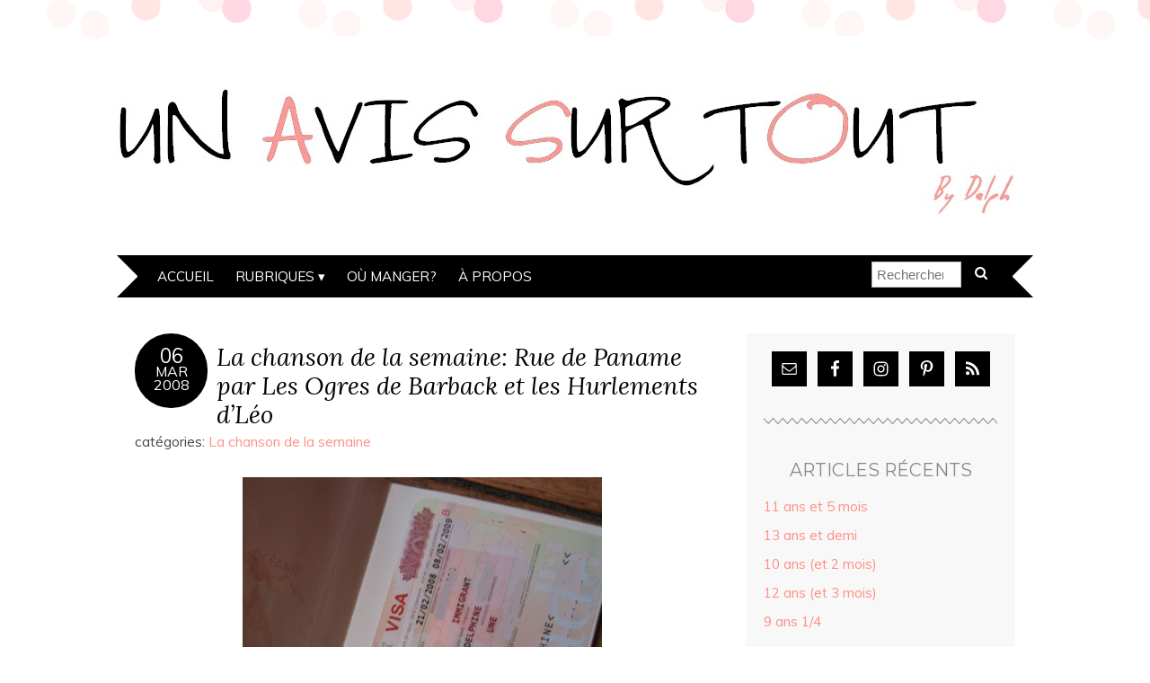

--- FILE ---
content_type: text/html; charset=UTF-8
request_url: https://www.unavissurtout.com/2008/03/06/la-chanson-de-la-semaine-rue-de-paname-par-les-ogres-de-barback-et-les-hurlements-dleo/
body_size: 15940
content:
<!DOCTYPE html>
<!--[if IE 7]><html id="ie7" lang="fr-FR"><![endif]-->
<!--[if IE 8]><html id="ie8" lang="fr-FR"><![endif]-->
<!--[if !(IE 7) | !(IE 8)  ]><!--><html lang="fr-FR"><!--<![endif]-->
<head>
<meta charset="UTF-8" />
<meta http-equiv="X-UA-Compatible" content="IE=Edge,chrome=1" />
<meta name="viewport" content="width=device-width, initial-scale=1.0" />
<link rel="profile" href="http://gmpg.org/xfn/11" />
<link rel="pingback" href="https://www.unavissurtout.com/xmlrpc.php" />
<meta name='robots' content='index, follow, max-image-preview:large, max-snippet:-1, max-video-preview:-1' />

	<!-- This site is optimized with the Yoast SEO plugin v26.8 - https://yoast.com/product/yoast-seo-wordpress/ -->
	<title>La chanson de la semaine: Rue de Paname par Les Ogres de Barback et les Hurlements d&#039;Léo - Un avis sur tout</title>
	<link rel="canonical" href="https://www.unavissurtout.com/2008/03/06/la-chanson-de-la-semaine-rue-de-paname-par-les-ogres-de-barback-et-les-hurlements-dleo/" />
	<meta property="og:locale" content="fr_FR" />
	<meta property="og:type" content="article" />
	<meta property="og:title" content="La chanson de la semaine: Rue de Paname par Les Ogres de Barback et les Hurlements d&#039;Léo - Un avis sur tout" />
	<meta property="og:description" content="Quoi de mieux qu&rsquo;une chanson évoquant Paris pour célébrer mon tout nouveau et tout beau visa canadien apposé ce jour-même dans mon passeport? Cherchez pas, c&rsquo;est ma drôle de logique&#8230; Pour revenir à cette chanson, Rue de Paname, je l&rsquo;ai entendue pour la première fois en version live sur l&rsquo;album Un air, Deux familles que [&hellip;]" />
	<meta property="og:url" content="https://www.unavissurtout.com/2008/03/06/la-chanson-de-la-semaine-rue-de-paname-par-les-ogres-de-barback-et-les-hurlements-dleo/" />
	<meta property="og:site_name" content="Un avis sur tout" />
	<meta property="article:published_time" content="2008-03-06T18:51:00+00:00" />
	<meta property="og:image" content="https://www.unavissurtout.com/public/Mars08/visa.jpg" />
	<meta name="author" content="Delph" />
	<meta name="twitter:card" content="summary_large_image" />
	<meta name="twitter:label1" content="Écrit par" />
	<meta name="twitter:data1" content="Delph" />
	<meta name="twitter:label2" content="Durée de lecture estimée" />
	<meta name="twitter:data2" content="1 minute" />
	<script type="application/ld+json" class="yoast-schema-graph">{"@context":"https://schema.org","@graph":[{"@type":"Article","@id":"https://www.unavissurtout.com/2008/03/06/la-chanson-de-la-semaine-rue-de-paname-par-les-ogres-de-barback-et-les-hurlements-dleo/#article","isPartOf":{"@id":"https://www.unavissurtout.com/2008/03/06/la-chanson-de-la-semaine-rue-de-paname-par-les-ogres-de-barback-et-les-hurlements-dleo/"},"author":{"name":"Delph","@id":"https://www.unavissurtout.com/#/schema/person/fc011f6549bcfc4ed9915b8fa0c54ac9"},"headline":"La chanson de la semaine: Rue de Paname par Les Ogres de Barback et les Hurlements d&rsquo;Léo","datePublished":"2008-03-06T18:51:00+00:00","mainEntityOfPage":{"@id":"https://www.unavissurtout.com/2008/03/06/la-chanson-de-la-semaine-rue-de-paname-par-les-ogres-de-barback-et-les-hurlements-dleo/"},"wordCount":286,"commentCount":7,"publisher":{"@id":"https://www.unavissurtout.com/#/schema/person/fc011f6549bcfc4ed9915b8fa0c54ac9"},"articleSection":["La chanson de la semaine"],"inLanguage":"fr-FR","potentialAction":[{"@type":"CommentAction","name":"Comment","target":["https://www.unavissurtout.com/2008/03/06/la-chanson-de-la-semaine-rue-de-paname-par-les-ogres-de-barback-et-les-hurlements-dleo/#respond"]}]},{"@type":"WebPage","@id":"https://www.unavissurtout.com/2008/03/06/la-chanson-de-la-semaine-rue-de-paname-par-les-ogres-de-barback-et-les-hurlements-dleo/","url":"https://www.unavissurtout.com/2008/03/06/la-chanson-de-la-semaine-rue-de-paname-par-les-ogres-de-barback-et-les-hurlements-dleo/","name":"La chanson de la semaine: Rue de Paname par Les Ogres de Barback et les Hurlements d'Léo - Un avis sur tout","isPartOf":{"@id":"https://www.unavissurtout.com/#website"},"datePublished":"2008-03-06T18:51:00+00:00","breadcrumb":{"@id":"https://www.unavissurtout.com/2008/03/06/la-chanson-de-la-semaine-rue-de-paname-par-les-ogres-de-barback-et-les-hurlements-dleo/#breadcrumb"},"inLanguage":"fr-FR","potentialAction":[{"@type":"ReadAction","target":["https://www.unavissurtout.com/2008/03/06/la-chanson-de-la-semaine-rue-de-paname-par-les-ogres-de-barback-et-les-hurlements-dleo/"]}]},{"@type":"BreadcrumbList","@id":"https://www.unavissurtout.com/2008/03/06/la-chanson-de-la-semaine-rue-de-paname-par-les-ogres-de-barback-et-les-hurlements-dleo/#breadcrumb","itemListElement":[{"@type":"ListItem","position":1,"name":"Accueil","item":"https://www.unavissurtout.com/"},{"@type":"ListItem","position":2,"name":"La chanson de la semaine: Rue de Paname par Les Ogres de Barback et les Hurlements d&rsquo;Léo"}]},{"@type":"WebSite","@id":"https://www.unavissurtout.com/#website","url":"https://www.unavissurtout.com/","name":"Un avis sur tout","description":"","publisher":{"@id":"https://www.unavissurtout.com/#/schema/person/fc011f6549bcfc4ed9915b8fa0c54ac9"},"potentialAction":[{"@type":"SearchAction","target":{"@type":"EntryPoint","urlTemplate":"https://www.unavissurtout.com/?s={search_term_string}"},"query-input":{"@type":"PropertyValueSpecification","valueRequired":true,"valueName":"search_term_string"}}],"inLanguage":"fr-FR"},{"@type":["Person","Organization"],"@id":"https://www.unavissurtout.com/#/schema/person/fc011f6549bcfc4ed9915b8fa0c54ac9","name":"Delph","image":{"@type":"ImageObject","inLanguage":"fr-FR","@id":"https://www.unavissurtout.com/#/schema/person/image/","url":"https://secure.gravatar.com/avatar/87500fa88f6d804823146e10023057ce9c341b7d55d2d47b614ee53cf8848b82?s=96&d=mm&r=g","contentUrl":"https://secure.gravatar.com/avatar/87500fa88f6d804823146e10023057ce9c341b7d55d2d47b614ee53cf8848b82?s=96&d=mm&r=g","caption":"Delph"},"logo":{"@id":"https://www.unavissurtout.com/#/schema/person/image/"},"sameAs":["https://www.unavissurtout.com"]}]}</script>
	<!-- / Yoast SEO plugin. -->


<link rel='dns-prefetch' href='//fonts.googleapis.com' />
<link rel='dns-prefetch' href='//cdn.openshareweb.com' />
<link rel='dns-prefetch' href='//cdn.shareaholic.net' />
<link rel='dns-prefetch' href='//www.shareaholic.net' />
<link rel='dns-prefetch' href='//analytics.shareaholic.com' />
<link rel='dns-prefetch' href='//recs.shareaholic.com' />
<link rel='dns-prefetch' href='//partner.shareaholic.com' />
<link rel="alternate" type="application/rss+xml" title="Un avis sur tout &raquo; Flux" href="https://www.unavissurtout.com/feed/" />
<link rel="alternate" type="application/rss+xml" title="Un avis sur tout &raquo; Flux des commentaires" href="https://www.unavissurtout.com/comments/feed/" />
<link rel="alternate" type="application/rss+xml" title="Un avis sur tout &raquo; La chanson de la semaine: Rue de Paname par Les Ogres de Barback et les Hurlements d&rsquo;Léo Flux des commentaires" href="https://www.unavissurtout.com/2008/03/06/la-chanson-de-la-semaine-rue-de-paname-par-les-ogres-de-barback-et-les-hurlements-dleo/feed/" />
<link rel="alternate" title="oEmbed (JSON)" type="application/json+oembed" href="https://www.unavissurtout.com/wp-json/oembed/1.0/embed?url=https%3A%2F%2Fwww.unavissurtout.com%2F2008%2F03%2F06%2Fla-chanson-de-la-semaine-rue-de-paname-par-les-ogres-de-barback-et-les-hurlements-dleo%2F" />
<link rel="alternate" title="oEmbed (XML)" type="text/xml+oembed" href="https://www.unavissurtout.com/wp-json/oembed/1.0/embed?url=https%3A%2F%2Fwww.unavissurtout.com%2F2008%2F03%2F06%2Fla-chanson-de-la-semaine-rue-de-paname-par-les-ogres-de-barback-et-les-hurlements-dleo%2F&#038;format=xml" />
<!-- Shareaholic - https://www.shareaholic.com -->
<link rel='preload' href='//cdn.shareaholic.net/assets/pub/shareaholic.js' as='script'/>
<script data-no-minify='1' data-cfasync='false'>
_SHR_SETTINGS = {"endpoints":{"local_recs_url":"https:\/\/www.unavissurtout.com\/wp-admin\/admin-ajax.php?action=shareaholic_permalink_related","ajax_url":"https:\/\/www.unavissurtout.com\/wp-admin\/admin-ajax.php","share_counts_url":"https:\/\/www.unavissurtout.com\/wp-admin\/admin-ajax.php?action=shareaholic_share_counts_api"},"site_id":"3b23bf6cfb6b6cce452903553c37e4c9","url_components":{"year":"2008","monthnum":"03","day":"06","hour":"18","minute":"51","second":"00","post_id":"70","postname":"la-chanson-de-la-semaine-rue-de-paname-par-les-ogres-de-barback-et-les-hurlements-dleo","category":"la-chanson-de-la-semaine"}};
</script>
<script data-no-minify='1' data-cfasync='false' src='//cdn.shareaholic.net/assets/pub/shareaholic.js' data-shr-siteid='3b23bf6cfb6b6cce452903553c37e4c9' async ></script>

<!-- Shareaholic Content Tags -->
<meta name='shareaholic:site_name' content='Un avis sur tout' />
<meta name='shareaholic:language' content='fr-FR' />
<meta name='shareaholic:url' content='https://www.unavissurtout.com/2008/03/06/la-chanson-de-la-semaine-rue-de-paname-par-les-ogres-de-barback-et-les-hurlements-dleo/' />
<meta name='shareaholic:keywords' content='cat:la chanson de la semaine, type:post' />
<meta name='shareaholic:article_published_time' content='2008-03-06T18:51:00-04:00' />
<meta name='shareaholic:article_modified_time' content='2008-03-06T18:51:00-04:00' />
<meta name='shareaholic:shareable_page' content='true' />
<meta name='shareaholic:article_author_name' content='Delph' />
<meta name='shareaholic:site_id' content='3b23bf6cfb6b6cce452903553c37e4c9' />
<meta name='shareaholic:wp_version' content='9.7.13' />
<meta name='shareaholic:image' content='/public/Mars08/visa.jpg' />
<!-- Shareaholic Content Tags End -->
		<!-- This site uses the Google Analytics by ExactMetrics plugin v8.11.1 - Using Analytics tracking - https://www.exactmetrics.com/ -->
		<!-- Note: ExactMetrics is not currently configured on this site. The site owner needs to authenticate with Google Analytics in the ExactMetrics settings panel. -->
					<!-- No tracking code set -->
				<!-- / Google Analytics by ExactMetrics -->
		<style id='wp-img-auto-sizes-contain-inline-css' type='text/css'>
img:is([sizes=auto i],[sizes^="auto," i]){contain-intrinsic-size:3000px 1500px}
/*# sourceURL=wp-img-auto-sizes-contain-inline-css */
</style>
<style id='wp-emoji-styles-inline-css' type='text/css'>

	img.wp-smiley, img.emoji {
		display: inline !important;
		border: none !important;
		box-shadow: none !important;
		height: 1em !important;
		width: 1em !important;
		margin: 0 0.07em !important;
		vertical-align: -0.1em !important;
		background: none !important;
		padding: 0 !important;
	}
/*# sourceURL=wp-emoji-styles-inline-css */
</style>
<style id='wp-block-library-inline-css' type='text/css'>
:root{--wp-block-synced-color:#7a00df;--wp-block-synced-color--rgb:122,0,223;--wp-bound-block-color:var(--wp-block-synced-color);--wp-editor-canvas-background:#ddd;--wp-admin-theme-color:#007cba;--wp-admin-theme-color--rgb:0,124,186;--wp-admin-theme-color-darker-10:#006ba1;--wp-admin-theme-color-darker-10--rgb:0,107,160.5;--wp-admin-theme-color-darker-20:#005a87;--wp-admin-theme-color-darker-20--rgb:0,90,135;--wp-admin-border-width-focus:2px}@media (min-resolution:192dpi){:root{--wp-admin-border-width-focus:1.5px}}.wp-element-button{cursor:pointer}:root .has-very-light-gray-background-color{background-color:#eee}:root .has-very-dark-gray-background-color{background-color:#313131}:root .has-very-light-gray-color{color:#eee}:root .has-very-dark-gray-color{color:#313131}:root .has-vivid-green-cyan-to-vivid-cyan-blue-gradient-background{background:linear-gradient(135deg,#00d084,#0693e3)}:root .has-purple-crush-gradient-background{background:linear-gradient(135deg,#34e2e4,#4721fb 50%,#ab1dfe)}:root .has-hazy-dawn-gradient-background{background:linear-gradient(135deg,#faaca8,#dad0ec)}:root .has-subdued-olive-gradient-background{background:linear-gradient(135deg,#fafae1,#67a671)}:root .has-atomic-cream-gradient-background{background:linear-gradient(135deg,#fdd79a,#004a59)}:root .has-nightshade-gradient-background{background:linear-gradient(135deg,#330968,#31cdcf)}:root .has-midnight-gradient-background{background:linear-gradient(135deg,#020381,#2874fc)}:root{--wp--preset--font-size--normal:16px;--wp--preset--font-size--huge:42px}.has-regular-font-size{font-size:1em}.has-larger-font-size{font-size:2.625em}.has-normal-font-size{font-size:var(--wp--preset--font-size--normal)}.has-huge-font-size{font-size:var(--wp--preset--font-size--huge)}.has-text-align-center{text-align:center}.has-text-align-left{text-align:left}.has-text-align-right{text-align:right}.has-fit-text{white-space:nowrap!important}#end-resizable-editor-section{display:none}.aligncenter{clear:both}.items-justified-left{justify-content:flex-start}.items-justified-center{justify-content:center}.items-justified-right{justify-content:flex-end}.items-justified-space-between{justify-content:space-between}.screen-reader-text{border:0;clip-path:inset(50%);height:1px;margin:-1px;overflow:hidden;padding:0;position:absolute;width:1px;word-wrap:normal!important}.screen-reader-text:focus{background-color:#ddd;clip-path:none;color:#444;display:block;font-size:1em;height:auto;left:5px;line-height:normal;padding:15px 23px 14px;text-decoration:none;top:5px;width:auto;z-index:100000}html :where(.has-border-color){border-style:solid}html :where([style*=border-top-color]){border-top-style:solid}html :where([style*=border-right-color]){border-right-style:solid}html :where([style*=border-bottom-color]){border-bottom-style:solid}html :where([style*=border-left-color]){border-left-style:solid}html :where([style*=border-width]){border-style:solid}html :where([style*=border-top-width]){border-top-style:solid}html :where([style*=border-right-width]){border-right-style:solid}html :where([style*=border-bottom-width]){border-bottom-style:solid}html :where([style*=border-left-width]){border-left-style:solid}html :where(img[class*=wp-image-]){height:auto;max-width:100%}:where(figure){margin:0 0 1em}html :where(.is-position-sticky){--wp-admin--admin-bar--position-offset:var(--wp-admin--admin-bar--height,0px)}@media screen and (max-width:600px){html :where(.is-position-sticky){--wp-admin--admin-bar--position-offset:0px}}

/*# sourceURL=wp-block-library-inline-css */
</style><style id='global-styles-inline-css' type='text/css'>
:root{--wp--preset--aspect-ratio--square: 1;--wp--preset--aspect-ratio--4-3: 4/3;--wp--preset--aspect-ratio--3-4: 3/4;--wp--preset--aspect-ratio--3-2: 3/2;--wp--preset--aspect-ratio--2-3: 2/3;--wp--preset--aspect-ratio--16-9: 16/9;--wp--preset--aspect-ratio--9-16: 9/16;--wp--preset--color--black: #000000;--wp--preset--color--cyan-bluish-gray: #abb8c3;--wp--preset--color--white: #ffffff;--wp--preset--color--pale-pink: #f78da7;--wp--preset--color--vivid-red: #cf2e2e;--wp--preset--color--luminous-vivid-orange: #ff6900;--wp--preset--color--luminous-vivid-amber: #fcb900;--wp--preset--color--light-green-cyan: #7bdcb5;--wp--preset--color--vivid-green-cyan: #00d084;--wp--preset--color--pale-cyan-blue: #8ed1fc;--wp--preset--color--vivid-cyan-blue: #0693e3;--wp--preset--color--vivid-purple: #9b51e0;--wp--preset--gradient--vivid-cyan-blue-to-vivid-purple: linear-gradient(135deg,rgb(6,147,227) 0%,rgb(155,81,224) 100%);--wp--preset--gradient--light-green-cyan-to-vivid-green-cyan: linear-gradient(135deg,rgb(122,220,180) 0%,rgb(0,208,130) 100%);--wp--preset--gradient--luminous-vivid-amber-to-luminous-vivid-orange: linear-gradient(135deg,rgb(252,185,0) 0%,rgb(255,105,0) 100%);--wp--preset--gradient--luminous-vivid-orange-to-vivid-red: linear-gradient(135deg,rgb(255,105,0) 0%,rgb(207,46,46) 100%);--wp--preset--gradient--very-light-gray-to-cyan-bluish-gray: linear-gradient(135deg,rgb(238,238,238) 0%,rgb(169,184,195) 100%);--wp--preset--gradient--cool-to-warm-spectrum: linear-gradient(135deg,rgb(74,234,220) 0%,rgb(151,120,209) 20%,rgb(207,42,186) 40%,rgb(238,44,130) 60%,rgb(251,105,98) 80%,rgb(254,248,76) 100%);--wp--preset--gradient--blush-light-purple: linear-gradient(135deg,rgb(255,206,236) 0%,rgb(152,150,240) 100%);--wp--preset--gradient--blush-bordeaux: linear-gradient(135deg,rgb(254,205,165) 0%,rgb(254,45,45) 50%,rgb(107,0,62) 100%);--wp--preset--gradient--luminous-dusk: linear-gradient(135deg,rgb(255,203,112) 0%,rgb(199,81,192) 50%,rgb(65,88,208) 100%);--wp--preset--gradient--pale-ocean: linear-gradient(135deg,rgb(255,245,203) 0%,rgb(182,227,212) 50%,rgb(51,167,181) 100%);--wp--preset--gradient--electric-grass: linear-gradient(135deg,rgb(202,248,128) 0%,rgb(113,206,126) 100%);--wp--preset--gradient--midnight: linear-gradient(135deg,rgb(2,3,129) 0%,rgb(40,116,252) 100%);--wp--preset--font-size--small: 13px;--wp--preset--font-size--medium: 20px;--wp--preset--font-size--large: 36px;--wp--preset--font-size--x-large: 42px;--wp--preset--spacing--20: 0.44rem;--wp--preset--spacing--30: 0.67rem;--wp--preset--spacing--40: 1rem;--wp--preset--spacing--50: 1.5rem;--wp--preset--spacing--60: 2.25rem;--wp--preset--spacing--70: 3.38rem;--wp--preset--spacing--80: 5.06rem;--wp--preset--shadow--natural: 6px 6px 9px rgba(0, 0, 0, 0.2);--wp--preset--shadow--deep: 12px 12px 50px rgba(0, 0, 0, 0.4);--wp--preset--shadow--sharp: 6px 6px 0px rgba(0, 0, 0, 0.2);--wp--preset--shadow--outlined: 6px 6px 0px -3px rgb(255, 255, 255), 6px 6px rgb(0, 0, 0);--wp--preset--shadow--crisp: 6px 6px 0px rgb(0, 0, 0);}:where(.is-layout-flex){gap: 0.5em;}:where(.is-layout-grid){gap: 0.5em;}body .is-layout-flex{display: flex;}.is-layout-flex{flex-wrap: wrap;align-items: center;}.is-layout-flex > :is(*, div){margin: 0;}body .is-layout-grid{display: grid;}.is-layout-grid > :is(*, div){margin: 0;}:where(.wp-block-columns.is-layout-flex){gap: 2em;}:where(.wp-block-columns.is-layout-grid){gap: 2em;}:where(.wp-block-post-template.is-layout-flex){gap: 1.25em;}:where(.wp-block-post-template.is-layout-grid){gap: 1.25em;}.has-black-color{color: var(--wp--preset--color--black) !important;}.has-cyan-bluish-gray-color{color: var(--wp--preset--color--cyan-bluish-gray) !important;}.has-white-color{color: var(--wp--preset--color--white) !important;}.has-pale-pink-color{color: var(--wp--preset--color--pale-pink) !important;}.has-vivid-red-color{color: var(--wp--preset--color--vivid-red) !important;}.has-luminous-vivid-orange-color{color: var(--wp--preset--color--luminous-vivid-orange) !important;}.has-luminous-vivid-amber-color{color: var(--wp--preset--color--luminous-vivid-amber) !important;}.has-light-green-cyan-color{color: var(--wp--preset--color--light-green-cyan) !important;}.has-vivid-green-cyan-color{color: var(--wp--preset--color--vivid-green-cyan) !important;}.has-pale-cyan-blue-color{color: var(--wp--preset--color--pale-cyan-blue) !important;}.has-vivid-cyan-blue-color{color: var(--wp--preset--color--vivid-cyan-blue) !important;}.has-vivid-purple-color{color: var(--wp--preset--color--vivid-purple) !important;}.has-black-background-color{background-color: var(--wp--preset--color--black) !important;}.has-cyan-bluish-gray-background-color{background-color: var(--wp--preset--color--cyan-bluish-gray) !important;}.has-white-background-color{background-color: var(--wp--preset--color--white) !important;}.has-pale-pink-background-color{background-color: var(--wp--preset--color--pale-pink) !important;}.has-vivid-red-background-color{background-color: var(--wp--preset--color--vivid-red) !important;}.has-luminous-vivid-orange-background-color{background-color: var(--wp--preset--color--luminous-vivid-orange) !important;}.has-luminous-vivid-amber-background-color{background-color: var(--wp--preset--color--luminous-vivid-amber) !important;}.has-light-green-cyan-background-color{background-color: var(--wp--preset--color--light-green-cyan) !important;}.has-vivid-green-cyan-background-color{background-color: var(--wp--preset--color--vivid-green-cyan) !important;}.has-pale-cyan-blue-background-color{background-color: var(--wp--preset--color--pale-cyan-blue) !important;}.has-vivid-cyan-blue-background-color{background-color: var(--wp--preset--color--vivid-cyan-blue) !important;}.has-vivid-purple-background-color{background-color: var(--wp--preset--color--vivid-purple) !important;}.has-black-border-color{border-color: var(--wp--preset--color--black) !important;}.has-cyan-bluish-gray-border-color{border-color: var(--wp--preset--color--cyan-bluish-gray) !important;}.has-white-border-color{border-color: var(--wp--preset--color--white) !important;}.has-pale-pink-border-color{border-color: var(--wp--preset--color--pale-pink) !important;}.has-vivid-red-border-color{border-color: var(--wp--preset--color--vivid-red) !important;}.has-luminous-vivid-orange-border-color{border-color: var(--wp--preset--color--luminous-vivid-orange) !important;}.has-luminous-vivid-amber-border-color{border-color: var(--wp--preset--color--luminous-vivid-amber) !important;}.has-light-green-cyan-border-color{border-color: var(--wp--preset--color--light-green-cyan) !important;}.has-vivid-green-cyan-border-color{border-color: var(--wp--preset--color--vivid-green-cyan) !important;}.has-pale-cyan-blue-border-color{border-color: var(--wp--preset--color--pale-cyan-blue) !important;}.has-vivid-cyan-blue-border-color{border-color: var(--wp--preset--color--vivid-cyan-blue) !important;}.has-vivid-purple-border-color{border-color: var(--wp--preset--color--vivid-purple) !important;}.has-vivid-cyan-blue-to-vivid-purple-gradient-background{background: var(--wp--preset--gradient--vivid-cyan-blue-to-vivid-purple) !important;}.has-light-green-cyan-to-vivid-green-cyan-gradient-background{background: var(--wp--preset--gradient--light-green-cyan-to-vivid-green-cyan) !important;}.has-luminous-vivid-amber-to-luminous-vivid-orange-gradient-background{background: var(--wp--preset--gradient--luminous-vivid-amber-to-luminous-vivid-orange) !important;}.has-luminous-vivid-orange-to-vivid-red-gradient-background{background: var(--wp--preset--gradient--luminous-vivid-orange-to-vivid-red) !important;}.has-very-light-gray-to-cyan-bluish-gray-gradient-background{background: var(--wp--preset--gradient--very-light-gray-to-cyan-bluish-gray) !important;}.has-cool-to-warm-spectrum-gradient-background{background: var(--wp--preset--gradient--cool-to-warm-spectrum) !important;}.has-blush-light-purple-gradient-background{background: var(--wp--preset--gradient--blush-light-purple) !important;}.has-blush-bordeaux-gradient-background{background: var(--wp--preset--gradient--blush-bordeaux) !important;}.has-luminous-dusk-gradient-background{background: var(--wp--preset--gradient--luminous-dusk) !important;}.has-pale-ocean-gradient-background{background: var(--wp--preset--gradient--pale-ocean) !important;}.has-electric-grass-gradient-background{background: var(--wp--preset--gradient--electric-grass) !important;}.has-midnight-gradient-background{background: var(--wp--preset--gradient--midnight) !important;}.has-small-font-size{font-size: var(--wp--preset--font-size--small) !important;}.has-medium-font-size{font-size: var(--wp--preset--font-size--medium) !important;}.has-large-font-size{font-size: var(--wp--preset--font-size--large) !important;}.has-x-large-font-size{font-size: var(--wp--preset--font-size--x-large) !important;}
/*# sourceURL=global-styles-inline-css */
</style>

<style id='classic-theme-styles-inline-css' type='text/css'>
/*! This file is auto-generated */
.wp-block-button__link{color:#fff;background-color:#32373c;border-radius:9999px;box-shadow:none;text-decoration:none;padding:calc(.667em + 2px) calc(1.333em + 2px);font-size:1.125em}.wp-block-file__button{background:#32373c;color:#fff;text-decoration:none}
/*# sourceURL=/wp-includes/css/classic-themes.min.css */
</style>
<link rel='stylesheet' id='adelle-style-css' href='https://www.unavissurtout.com/wp-content/themes/adelle/style.css?ver=6.9' type='text/css' media='all' />
<link rel='stylesheet' id='google-font-css' href='//fonts.googleapis.com/css?family=Lora%3A400%2C700%2C400italic%2C700italic%7CMuli%3A400%2C400italic%7CMontserrat%3A400%2C700&#038;ver=6.9' type='text/css' media='all' />
<link rel='stylesheet' id='simple-social-icons-font-css' href='https://www.unavissurtout.com/wp-content/plugins/simple-social-icons/css/style.css?ver=4.0.0' type='text/css' media='all' />
<script type="text/javascript" src="https://www.unavissurtout.com/wp-includes/js/jquery/jquery.min.js?ver=3.7.1" id="jquery-core-js"></script>
<script type="text/javascript" src="https://www.unavissurtout.com/wp-includes/js/jquery/jquery-migrate.min.js?ver=3.4.1" id="jquery-migrate-js"></script>
<link rel="EditURI" type="application/rsd+xml" title="RSD" href="https://www.unavissurtout.com/xmlrpc.php?rsd" />
<meta name="generator" content="WordPress 6.9" />
<link rel='shortlink' href='https://www.unavissurtout.com/?p=70' />
  <!--[if lt IE 9]><script src="https://www.unavissurtout.com/wp-content/themes/adelle/js/IE9.js" type="text/javascript"></script><![endif]-->
  <!--[if lt IE 9]><script src="https://www.unavissurtout.com/wp-content/themes/adelle/js/html5.js" type="text/javascript"></script><![endif]-->
  <style type="text/css">.recentcomments a{display:inline !important;padding:0 !important;margin:0 !important;}</style><link rel='stylesheet' id='gglcptch-css' href='https://www.unavissurtout.com/wp-content/plugins/google-captcha/css/gglcptch.css?ver=1.85' type='text/css' media='all' />
</head>

<body class="wp-singular post-template-default single single-post postid-70 single-format-standard wp-theme-adelle" itemscope itemtype="http://schema.org/WebPage">

<header class="header" id="header" itemscope itemtype="http://schema.org/WPHeader">

      <a href="https://www.unavissurtout.com">
      <img src="https://www.unavissurtout.com/wp-content/uploads/2015/08/cropped-Test1.jpg" class="header-title" height="200" width="1000" alt="Un avis sur tout" title="Un avis sur tout" />
    </a>
  
  <nav class="nav" id="nav" itemscope itemtype="http://schema.org/SiteNavigationElement">
	<label for="show-menu"><div class="menu-click">Menu</div></label>
	<input type="checkbox" id="show-menu" class="checkbox-menu hidden" role="button">
	<div class="menu-wrap">
	    <div class="menu"><ul id="menu-accueil" class="main-menu"><li id="menu-item-759" class="menu-item menu-item-type-custom menu-item-object-custom menu-item-home menu-item-759"><a href="https://www.unavissurtout.com">Accueil</a></li>
<li id="menu-item-782" class="menu-item menu-item-type-custom menu-item-object-custom menu-item-home menu-item-has-children menu-item-782"><a href="https://www.unavissurtout.com">Rubriques</a>
<ul class="sub-menu">
	<li id="menu-item-783" class="menu-item menu-item-type-taxonomy menu-item-object-category menu-item-783"><a href="https://www.unavissurtout.com/category/cest-mieux-en-le-disant/">C&rsquo;est mieux en le disant</a></li>
	<li id="menu-item-784" class="menu-item menu-item-type-taxonomy menu-item-object-category menu-item-784"><a href="https://www.unavissurtout.com/category/cuisine-bricolage-diy-teste/">Cuisine, Bricolage, Jeux vidéo, on teste tout</a></li>
	<li id="menu-item-785" class="menu-item menu-item-type-taxonomy menu-item-object-category menu-item-785"><a href="https://www.unavissurtout.com/category/dans-ma-menagerie/">Dans ma ménagerie</a></li>
	<li id="menu-item-786" class="menu-item menu-item-type-taxonomy menu-item-object-category menu-item-786"><a href="https://www.unavissurtout.com/category/de-tout-mais-surtout-de-rien/">De tout mais surtout de rien</a></li>
	<li id="menu-item-787" class="menu-item menu-item-type-taxonomy menu-item-object-category menu-item-787"><a href="https://www.unavissurtout.com/category/jai-honte-mais-jassume/">J&rsquo;ai honte mais j&rsquo;assume</a></li>
	<li id="menu-item-788" class="menu-item menu-item-type-taxonomy menu-item-object-category current-post-ancestor current-menu-parent current-post-parent menu-item-788"><a href="https://www.unavissurtout.com/category/la-chanson-de-la-semaine/">La chanson de la semaine</a></li>
	<li id="menu-item-789" class="menu-item menu-item-type-taxonomy menu-item-object-category menu-item-789"><a href="https://www.unavissurtout.com/category/vie-parents/">Vie de parents</a></li>
	<li id="menu-item-790" class="menu-item menu-item-type-taxonomy menu-item-object-category menu-item-790"><a href="https://www.unavissurtout.com/category/mon-job-est-formidable/">Mon job est formidable</a></li>
	<li id="menu-item-791" class="menu-item menu-item-type-taxonomy menu-item-object-category menu-item-791"><a href="https://www.unavissurtout.com/category/non-classe/">Non classé</a></li>
	<li id="menu-item-792" class="menu-item menu-item-type-taxonomy menu-item-object-category menu-item-792"><a href="https://www.unavissurtout.com/category/o-canada/">Ô Canada!</a></li>
	<li id="menu-item-793" class="menu-item menu-item-type-taxonomy menu-item-object-category menu-item-793"><a href="https://www.unavissurtout.com/category/du-cine-et-de-la-tele/">Petit et grand écran</a></li>
	<li id="menu-item-794" class="menu-item menu-item-type-taxonomy menu-item-object-category menu-item-794"><a href="https://www.unavissurtout.com/category/revue-de-presse/">Sur mes étagères&#8230;</a></li>
</ul>
</li>
<li id="menu-item-842" class="menu-item menu-item-type-post_type menu-item-object-page menu-item-842"><a href="https://www.unavissurtout.com/ou-manger/">Où manger?</a></li>
<li id="menu-item-826" class="menu-item menu-item-type-post_type menu-item-object-page menu-item-826"><a href="https://www.unavissurtout.com/who-am-i/" title="Who am I">À propos</a></li>
</ul></div>	</div>
    <form role="search" method="get" class="header-form" action="https://www.unavissurtout.com">
      <fieldset>
        <input type="search" name="s" class="header-text uniform" size="15" placeholder="Rechercher" />
		<button type="submit" class=""><i class="fa fa-search"></i></button>
		<!--<input type="submit" class="uniform" value="Rechercher" />-->
      </fieldset>
    </form>

  </nav><!-- .nav -->

</header><!-- .header -->

<section class="container">
  <main class="section">

    
          <article class="article post-70 post type-post status-publish format-standard hentry category-la-chanson-de-la-semaine" id="post-70" itemscope itemtype="http://schema.org/CreativeWork">

      <header class="post-header">
        <div class="post-date radius-100 updated" itemprop="dateModified"><span itemprop="datePublished" content="6 mars 2008"><a href="https://www.unavissurtout.com/2008/03/06/la-chanson-de-la-semaine-rue-de-paname-par-les-ogres-de-barback-et-les-hurlements-dleo/">06</span><br />Mar<br />2008</a></div>
        <h1 class="post-title entry-title" itemprop="headline"><a itemscope itemprop="mainEntityOfPage" itemType="https://schema.org/WebPage" href="https://www.unavissurtout.com/2008/03/06/la-chanson-de-la-semaine-rue-de-paname-par-les-ogres-de-barback-et-les-hurlements-dleo/" rel="favori">La chanson de la semaine: Rue de Paname par Les Ogres de Barback et les Hurlements d&rsquo;Léo</a></h1>
        <div class="post-category">catégories: <a href="https://www.unavissurtout.com/category/la-chanson-de-la-semaine/" rel="category tag">La chanson de la semaine</a></div>
      </header>

      <article class="post-content entry-content" itemprop="text">

        <div style='display:none;' class='shareaholic-canvas' data-app='share_buttons' data-title='La chanson de la semaine: Rue de Paname par Les Ogres de Barback et les Hurlements d&#039;Léo' data-link='https://www.unavissurtout.com/2008/03/06/la-chanson-de-la-semaine-rue-de-paname-par-les-ogres-de-barback-et-les-hurlements-dleo/' data-app-id-name='post_above_content'></div><p><img decoding="async" src="/public/Mars08/visa.jpg" alt="visa.jpg" style="display:block; margin:0 auto;" /></p>
<div style="text-align: left;"> <object type="application/x-shockwave-flash" data="http://www.unavissurtout.com/themes/default/player_mp3.swf?mp3=http://www.unavissurtout.com/public/Mars08/Les_Ogres_De_Barback___Les_Hurlements_D__Leo_-_Rue_De_Paname.mp3&amp;loadingcolor=ff9900&amp;bgcolor1=eeeeee&amp;bgcolor2=cccccc&amp;buttoncolor=0066cc&amp;buttonovercolor=ff9900&amp;slidercolor1=cccccc&amp;slidercolor2=999999&amp;sliderovercolor=0066cc" height="20" width="200"><param name="movie" value="http://www.unavissurtout.com/themes/default/player_mp3.swf?mp3=http://www.unavissurtout.com/public/Mars08/Les_Ogres_De_Barback___Les_Hurlements_D__Leo_-_Rue_De_Paname.mp3&amp;loadingcolor=ff9900&amp;bgcolor1=eeeeee&amp;bgcolor2=cccccc&amp;buttoncolor=0066cc&amp;buttonovercolor=ff9900&amp;slidercolor1=cccccc&amp;slidercolor2=999999&amp;sliderovercolor=0066cc"><param name="wmode" value="transparent"></object> </div>
<p>
<strong>Quoi de mieux qu&rsquo;une chanson évoquant Paris pour célébrer mon tout nouveau et tout beau visa canadien apposé ce jour-même dans mon passeport?</strong> </p>
<p>Cherchez pas, c&rsquo;est ma drôle de logique&#8230;</p>
<p><img decoding="async" src="/public/Mars08/ogres.jpg" alt="ogres.jpg" style="float:left; margin: 0 1em 1em 0;" /> Pour revenir à cette chanson, <strong>Rue de Paname</strong>, je l&rsquo;ai entendue pour la première fois en version live sur l&rsquo;album <strong>Un air, Deux familles</strong> que Les Ogres de Barback ont enregistré avec <strong>Les hurlements d&rsquo;Léo</strong>. Sur cet album on pouvait découvrir à quel point Les Ogres de Barback et Les hurlements d&rsquo;Léo (qui ne cassent pas les oreilles je vous rassure) se complétaient et s&rsquo;inscrivaient effectivement dans la même « famille », un vrai plaisir. </p>
<p>Les Ogres de Barback sont composés de quatre membres avant tout <strong>instrumentalistes</strong>. Vous pouvez les voir tantôt au violon, tantôt à l&rsquo;accordéon, en passant par le trombone ou encore la flûte, un joyeux folklore en quelque sorte. Je suis loin de connaître tout leur répertoire mais leur premier album <strong>Rue du temps</strong> (sorti en 97) avec donc <strong>Rue de Paname</strong> mais aussi <strong>Accordéon pour les cons</strong> est un vrai petit bijou à mon goût. C&rsquo;est un groupe que j&rsquo;aimerais bien voir en concert tant j&rsquo;imagine l&rsquo;énergie qu&rsquo;ils peuvent dégager sur scène&#8230; </p>
<p>Je scruterai leurs dates de tournée voir si des fois il ne passerait pas à Montréal à tout hasard dans les mois à venir et en attendant on peut écouter quelques extraits de leur dernier album, <strong>Du simple au Néant</strong>, sur leur page <a href="http://profile.myspace.com/index.cfm?fuseaction=user.viewprofile&amp;friendid=153733863" hreflang="fr">myspace</a>.</p>
<div style='display:none;' class='shareaholic-canvas' data-app='share_buttons' data-title='La chanson de la semaine: Rue de Paname par Les Ogres de Barback et les Hurlements d&#039;Léo' data-link='https://www.unavissurtout.com/2008/03/06/la-chanson-de-la-semaine-rue-de-paname-par-les-ogres-de-barback-et-les-hurlements-dleo/' data-app-id-name='post_below_content'></div>
        
        <footer class="post-footer">

          <ul class="post-info-meta">
            <li></li>
            <li class="post-info-comment"><div class="post-comment"><i class="fa fa-comment-o" aria-hidden="true"></i> <a href="https://www.unavissurtout.com/2008/03/06/la-chanson-de-la-semaine-rue-de-paname-par-les-ogres-de-barback-et-les-hurlements-dleo/#comments">7 commentaires</a></div></li>
          </ul>

          <ul class="footer-navi">
            <li class="previous">&laquo; <a href="https://www.unavissurtout.com/2008/03/04/damages-la-serie-a-voir/" rel="prev">Damages: LA série à voir!</a></li>            <li class="next"><a href="https://www.unavissurtout.com/2008/03/07/jai-cede-a-laduree/" rel="next">J&rsquo;ai cédé à Ladurée!</a> &raquo;</li>          </ul>

        </footer><!-- .post-footer -->

        <section class="comment-box">

	
		<h4 id="comments">7 commentaires le La chanson de la semaine: Rue de Paname par Les Ogres de Barback et les Hurlements d&rsquo;Léo</h4>

	
	<ol class="commentlist">
				<li id="comment-562" class="comment even thread-even depth-1">
			<article id="div-comment-562" class="comment-body">
				<footer class="comment-meta">
					<div class="comment-author vcard">
						<img alt='' src='https://secure.gravatar.com/avatar/552d0b14665c31a973287017912efc03832b79c95190c377513851d92cb29f42?s=42&#038;d=mm&#038;r=g' srcset='https://secure.gravatar.com/avatar/552d0b14665c31a973287017912efc03832b79c95190c377513851d92cb29f42?s=84&#038;d=mm&#038;r=g 2x' class='avatar avatar-42 photo' height='42' width='42' decoding='async'/>						<b class="fn"><a href="http://http://moosexing.canalblog.com/" class="url" rel="ugc external nofollow">Manu</a></b> <span class="says">dit :</span>					</div><!-- .comment-author -->

					<div class="comment-metadata">
						<a href="https://www.unavissurtout.com/2008/03/06/la-chanson-de-la-semaine-rue-de-paname-par-les-ogres-de-barback-et-les-hurlements-dleo/#comment-562"><time datetime="2008-03-06T19:31:33-04:00">6 mars 2008 à 19 h 31 min</time></a>					</div><!-- .comment-metadata -->

									</footer><!-- .comment-meta -->

				<div class="comment-content">
					<p>Effectivement, ça s&rsquo;écoute plutôt bien.<br />
Bravo encore pour ta RP !  🙂</p>
				</div><!-- .comment-content -->

				<div class="reply"><a rel="nofollow" class="comment-reply-link" href="#comment-562" data-commentid="562" data-postid="70" data-belowelement="div-comment-562" data-respondelement="respond" data-replyto="Répondre à Manu" aria-label="Répondre à Manu">Répondre</a></div>			</article><!-- .comment-body -->
		</li><!-- #comment-## -->
		<li id="comment-563" class="comment odd alt thread-odd thread-alt depth-1">
			<article id="div-comment-563" class="comment-body">
				<footer class="comment-meta">
					<div class="comment-author vcard">
						<img alt='' src='https://secure.gravatar.com/avatar/0fc071fc0cf6aab4ea1291ef01cec7512dd5245ae1e8701883395ed25b38112f?s=42&#038;d=mm&#038;r=g' srcset='https://secure.gravatar.com/avatar/0fc071fc0cf6aab4ea1291ef01cec7512dd5245ae1e8701883395ed25b38112f?s=84&#038;d=mm&#038;r=g 2x' class='avatar avatar-42 photo' height='42' width='42' decoding='async'/>						<b class="fn"><a href="http://http://whispers-shadow.over-blog.com" class="url" rel="ugc external nofollow">Gallïane</a></b> <span class="says">dit :</span>					</div><!-- .comment-author -->

					<div class="comment-metadata">
						<a href="https://www.unavissurtout.com/2008/03/06/la-chanson-de-la-semaine-rue-de-paname-par-les-ogres-de-barback-et-les-hurlements-dleo/#comment-563"><time datetime="2008-03-06T21:39:30-04:00">6 mars 2008 à 21 h 39 min</time></a>					</div><!-- .comment-metadata -->

									</footer><!-- .comment-meta -->

				<div class="comment-content">
					<p>Je les ai vu en concert, j&rsquo;ai a-dôôôô-ré !!!  😉</p>
				</div><!-- .comment-content -->

				<div class="reply"><a rel="nofollow" class="comment-reply-link" href="#comment-563" data-commentid="563" data-postid="70" data-belowelement="div-comment-563" data-respondelement="respond" data-replyto="Répondre à Gallïane" aria-label="Répondre à Gallïane">Répondre</a></div>			</article><!-- .comment-body -->
		</li><!-- #comment-## -->
		<li id="comment-564" class="comment even thread-even depth-1">
			<article id="div-comment-564" class="comment-body">
				<footer class="comment-meta">
					<div class="comment-author vcard">
						<img alt='' src='https://secure.gravatar.com/avatar/09837b08e63046239ff36197ae9fe7a799e9245a26b7eafec7e520a2ae8a394d?s=42&#038;d=mm&#038;r=g' srcset='https://secure.gravatar.com/avatar/09837b08e63046239ff36197ae9fe7a799e9245a26b7eafec7e520a2ae8a394d?s=84&#038;d=mm&#038;r=g 2x' class='avatar avatar-42 photo' height='42' width='42' decoding='async'/>						<b class="fn"><a href="http://http://www.chezcarinette.fr" class="url" rel="ugc external nofollow">Carinette</a></b> <span class="says">dit :</span>					</div><!-- .comment-author -->

					<div class="comment-metadata">
						<a href="https://www.unavissurtout.com/2008/03/06/la-chanson-de-la-semaine-rue-de-paname-par-les-ogres-de-barback-et-les-hurlements-dleo/#comment-564"><time datetime="2008-03-06T22:39:49-04:00">6 mars 2008 à 22 h 39 min</time></a>					</div><!-- .comment-metadata -->

									</footer><!-- .comment-meta -->

				<div class="comment-content">
					<p>Trop cool ta rp !!!!!</p>
<p>J&rsquo;adore la voix du chanteur, j&rsquo;adore la voix de la chanteuse, j&rsquo;adore les ogres, j&rsquo;adore le duo avec Tryo.</p>
<p>Super choix de track pour super bonne nouvelle 🙂</p>
				</div><!-- .comment-content -->

				<div class="reply"><a rel="nofollow" class="comment-reply-link" href="#comment-564" data-commentid="564" data-postid="70" data-belowelement="div-comment-564" data-respondelement="respond" data-replyto="Répondre à Carinette" aria-label="Répondre à Carinette">Répondre</a></div>			</article><!-- .comment-body -->
		</li><!-- #comment-## -->
		<li id="comment-565" class="comment odd alt thread-odd thread-alt depth-1">
			<article id="div-comment-565" class="comment-body">
				<footer class="comment-meta">
					<div class="comment-author vcard">
						<img alt='' src='https://secure.gravatar.com/avatar/0914dfff8a346d12e690371b94066600c94fae210f5626e97093748b8a4a118a?s=42&#038;d=mm&#038;r=g' srcset='https://secure.gravatar.com/avatar/0914dfff8a346d12e690371b94066600c94fae210f5626e97093748b8a4a118a?s=84&#038;d=mm&#038;r=g 2x' class='avatar avatar-42 photo' height='42' width='42' loading='lazy' decoding='async'/>						<b class="fn"><a href="http://http://www.weloveleslapins.blogspot.com" class="url" rel="ugc external nofollow">Marlène</a></b> <span class="says">dit :</span>					</div><!-- .comment-author -->

					<div class="comment-metadata">
						<a href="https://www.unavissurtout.com/2008/03/06/la-chanson-de-la-semaine-rue-de-paname-par-les-ogres-de-barback-et-les-hurlements-dleo/#comment-565"><time datetime="2008-03-07T00:56:11-04:00">7 mars 2008 à 0 h 56 min</time></a>					</div><!-- .comment-metadata -->

									</footer><!-- .comment-meta -->

				<div class="comment-content">
					<p>J&rsquo;ai écouté des trucs dans le genre à une époque mais c&rsquo;est pas trop mon truc en fait, mais bon on s&rsquo;en fout de ce que j&rsquo;en pense tout ce qui compte c&rsquo;est que t&rsquo;aies ton VISA !!!</p>
				</div><!-- .comment-content -->

				<div class="reply"><a rel="nofollow" class="comment-reply-link" href="#comment-565" data-commentid="565" data-postid="70" data-belowelement="div-comment-565" data-respondelement="respond" data-replyto="Répondre à Marlène" aria-label="Répondre à Marlène">Répondre</a></div>			</article><!-- .comment-body -->
		</li><!-- #comment-## -->
		<li id="comment-566" class="comment even thread-even depth-1">
			<article id="div-comment-566" class="comment-body">
				<footer class="comment-meta">
					<div class="comment-author vcard">
						<img alt='' src='https://secure.gravatar.com/avatar/42fab5ad1b54a68d53a4624a61d03ac15e6c783bf1ceac6d97e0654ed5f5e792?s=42&#038;d=mm&#038;r=g' srcset='https://secure.gravatar.com/avatar/42fab5ad1b54a68d53a4624a61d03ac15e6c783bf1ceac6d97e0654ed5f5e792?s=84&#038;d=mm&#038;r=g 2x' class='avatar avatar-42 photo' height='42' width='42' loading='lazy' decoding='async'/>						<b class="fn"><a href="http://http://doudouxcie.hautetfort.com" class="url" rel="ugc external nofollow">MissBrownie</a></b> <span class="says">dit :</span>					</div><!-- .comment-author -->

					<div class="comment-metadata">
						<a href="https://www.unavissurtout.com/2008/03/06/la-chanson-de-la-semaine-rue-de-paname-par-les-ogres-de-barback-et-les-hurlements-dleo/#comment-566"><time datetime="2008-03-07T09:51:39-04:00">7 mars 2008 à 9 h 51 min</time></a>					</div><!-- .comment-metadata -->

									</footer><!-- .comment-meta -->

				<div class="comment-content">
					<p>C&rsquo;est gai, enjoué, ça se laisse bien écouter  🙂<br />
L&rsquo;accordéon se mêle très bien aux sonorités  😉</p>
				</div><!-- .comment-content -->

				<div class="reply"><a rel="nofollow" class="comment-reply-link" href="#comment-566" data-commentid="566" data-postid="70" data-belowelement="div-comment-566" data-respondelement="respond" data-replyto="Répondre à MissBrownie" aria-label="Répondre à MissBrownie">Répondre</a></div>			</article><!-- .comment-body -->
		</li><!-- #comment-## -->
		<li id="comment-567" class="comment odd alt thread-odd thread-alt depth-1">
			<article id="div-comment-567" class="comment-body">
				<footer class="comment-meta">
					<div class="comment-author vcard">
						<img alt='' src='https://secure.gravatar.com/avatar/2c70adc7806d700ced1a5748e6f74946c14aac0f3e681d87e16493d4aaf5d7c6?s=42&#038;d=mm&#038;r=g' srcset='https://secure.gravatar.com/avatar/2c70adc7806d700ced1a5748e6f74946c14aac0f3e681d87e16493d4aaf5d7c6?s=84&#038;d=mm&#038;r=g 2x' class='avatar avatar-42 photo' height='42' width='42' loading='lazy' decoding='async'/>						<b class="fn"><a href="http://http://www.unavissurtout.com" class="url" rel="ugc external nofollow">Delph</a></b> <span class="says">dit :</span>					</div><!-- .comment-author -->

					<div class="comment-metadata">
						<a href="https://www.unavissurtout.com/2008/03/06/la-chanson-de-la-semaine-rue-de-paname-par-les-ogres-de-barback-et-les-hurlements-dleo/#comment-567"><time datetime="2008-03-07T17:41:03-04:00">7 mars 2008 à 17 h 41 min</time></a>					</div><!-- .comment-metadata -->

									</footer><!-- .comment-meta -->

				<div class="comment-content">
					<p>Manu: pff, ça s&rsquo;écoute plus que bien!  😉 Mais merci pour la RP!</p>
<p>Gallïane: arf, je suis jalouse! Mais ça m&rsquo;étonne pas que ça vaille le coup!</p>
<p>Carinette: héhé quel enthousiasme! Je n&rsquo;ai pas eu le temps de répondre à ton mail et là je file prendre le train mais dimanche soir sans faute!</p>
<p>Marlène: je me doutais que tu n&rsquo;aimerais pas trop mais voui, trop cool pour le visa!  😎</p>
<p>MissBrownie: l&rsquo;accordéon c&rsquo;est un instrument dangereux je trouve, ça peut facilement être chiant alors que là j&rsquo;adore!</p>
				</div><!-- .comment-content -->

				<div class="reply"><a rel="nofollow" class="comment-reply-link" href="#comment-567" data-commentid="567" data-postid="70" data-belowelement="div-comment-567" data-respondelement="respond" data-replyto="Répondre à Delph" aria-label="Répondre à Delph">Répondre</a></div>			</article><!-- .comment-body -->
		</li><!-- #comment-## -->
		<li id="comment-568" class="comment even thread-even depth-1">
			<article id="div-comment-568" class="comment-body">
				<footer class="comment-meta">
					<div class="comment-author vcard">
						<img alt='' src='https://secure.gravatar.com/avatar/e5a02e693b7f7cff394add3f29fd8704e66782ad93fc311984f844677d602d28?s=42&#038;d=mm&#038;r=g' srcset='https://secure.gravatar.com/avatar/e5a02e693b7f7cff394add3f29fd8704e66782ad93fc311984f844677d602d28?s=84&#038;d=mm&#038;r=g 2x' class='avatar avatar-42 photo' height='42' width='42' loading='lazy' decoding='async'/>						<b class="fn"><a href="http://http://www.byjs.fr" class="url" rel="ugc external nofollow">JS</a></b> <span class="says">dit :</span>					</div><!-- .comment-author -->

					<div class="comment-metadata">
						<a href="https://www.unavissurtout.com/2008/03/06/la-chanson-de-la-semaine-rue-de-paname-par-les-ogres-de-barback-et-les-hurlements-dleo/#comment-568"><time datetime="2008-03-09T21:27:19-04:00">9 mars 2008 à 21 h 27 min</time></a>					</div><!-- .comment-metadata -->

									</footer><!-- .comment-meta -->

				<div class="comment-content">
					<p>Ah, c&rsquo;est que tu dois être contente de l&rsquo;avoir ce visa 😉 Bravo pour cette attente 🙂</p>
				</div><!-- .comment-content -->

				<div class="reply"><a rel="nofollow" class="comment-reply-link" href="#comment-568" data-commentid="568" data-postid="70" data-belowelement="div-comment-568" data-respondelement="respond" data-replyto="Répondre à JS" aria-label="Répondre à JS">Répondre</a></div>			</article><!-- .comment-body -->
		</li><!-- #comment-## -->
	</ol>

	
	
	
		<div id="respond" class="comment-respond">
		<h3 id="reply-title" class="comment-reply-title">Laisser un commentaire <small><a rel="nofollow" id="cancel-comment-reply-link" href="/2008/03/06/la-chanson-de-la-semaine-rue-de-paname-par-les-ogres-de-barback-et-les-hurlements-dleo/#respond" style="display:none;">Annuler la réponse</a></small></h3><form action="https://www.unavissurtout.com/wp-comments-post.php" method="post" id="commentform" class="comment-form"><p class="comment-notes"><span id="email-notes">Votre adresse e-mail ne sera pas publiée.</span> <span class="required-field-message">Les champs obligatoires sont indiqués avec <span class="required">*</span></span></p><p class="comment-form-comment"><label for="comment">Commentaire <span class="required">*</span></label> <textarea id="comment" name="comment" cols="45" rows="8" maxlength="65525" required></textarea></p><p class="comment-form-author"><label for="author">Nom <span class="required">*</span></label> <input id="author" name="author" type="text" value="" size="30" maxlength="245" autocomplete="name" required /></p>
<p class="comment-form-email"><label for="email">E-mail <span class="required">*</span></label> <input id="email" name="email" type="email" value="" size="30" maxlength="100" aria-describedby="email-notes" autocomplete="email" required /></p>
<p class="comment-form-url"><label for="url">Site web</label> <input id="url" name="url" type="url" value="" size="30" maxlength="200" autocomplete="url" /></p>
<div class="gglcptch gglcptch_v2"><div id="gglcptch_recaptcha_213438248" class="gglcptch_recaptcha"></div>
				<noscript>
					<div style="width: 302px;">
						<div style="width: 302px; height: 422px; position: relative;">
							<div style="width: 302px; height: 422px; position: absolute;">
								<iframe src="https://www.google.com/recaptcha/api/fallback?k=6LdWZ38UAAAAAEHI0wmCzF6sZyXgxlpgeniiQGP0" frameborder="0" scrolling="no" style="width: 302px; height:422px; border-style: none;"></iframe>
							</div>
						</div>
						<div style="border-style: none; bottom: 12px; left: 25px; margin: 0px; padding: 0px; right: 25px; background: #f9f9f9; border: 1px solid #c1c1c1; border-radius: 3px; height: 60px; width: 300px;">
							<input type="hidden" id="g-recaptcha-response" name="g-recaptcha-response" class="g-recaptcha-response" style="width: 250px !important; height: 40px !important; border: 1px solid #c1c1c1 !important; margin: 10px 25px !important; padding: 0px !important; resize: none !important;">
						</div>
					</div>
				</noscript></div><p class="form-submit"><input name="submit" type="submit" id="submit" class="submit" value="Laisser un commentaire" /> <input type='hidden' name='comment_post_ID' value='70' id='comment_post_ID' />
<input type='hidden' name='comment_parent' id='comment_parent' value='0' />
</p><p style="display: none;"><input type="hidden" id="akismet_comment_nonce" name="akismet_comment_nonce" value="fd8a31edd0" /></p><p style="display: none !important;" class="akismet-fields-container" data-prefix="ak_"><label>&#916;<textarea name="ak_hp_textarea" cols="45" rows="8" maxlength="100"></textarea></label><input type="hidden" id="ak_js_1" name="ak_js" value="250"/><script>document.getElementById( "ak_js_1" ).setAttribute( "value", ( new Date() ).getTime() );</script></p></form>	</div><!-- #respond -->
	
</section>


      </article><!-- .post-content -->

    </article><!-- .article -->
    
  </main><!-- .section -->

  <aside class="aside" id="aside" role="complementary" itemscope itemtype="http://schema.org/WPSideBar">
  <article id="simple-social-icons-2" class="side-widget simple-social-icons"><ul class="aligncenter"><li class="ssi-email"><a href="mailto:delph@unavissurtout.com" ><svg role="img" class="social-email" aria-labelledby="social-email-2"><title id="social-email-2">Adresse mail</title><use xlink:href="https://www.unavissurtout.com/wp-content/plugins/simple-social-icons/symbol-defs.svg#social-email"></use></svg></a></li><li class="ssi-facebook"><a href="https://www.facebook.com/unavissurtout.by.delph" target="_blank" rel="noopener noreferrer"><svg role="img" class="social-facebook" aria-labelledby="social-facebook-2"><title id="social-facebook-2">Facebook</title><use xlink:href="https://www.unavissurtout.com/wp-content/plugins/simple-social-icons/symbol-defs.svg#social-facebook"></use></svg></a></li><li class="ssi-instagram"><a href="https://instagram.com/delphinepasc/" target="_blank" rel="noopener noreferrer"><svg role="img" class="social-instagram" aria-labelledby="social-instagram-2"><title id="social-instagram-2">Instagram</title><use xlink:href="https://www.unavissurtout.com/wp-content/plugins/simple-social-icons/symbol-defs.svg#social-instagram"></use></svg></a></li><li class="ssi-pinterest"><a href="https://www.pinterest.com/delphinepasc/" target="_blank" rel="noopener noreferrer"><svg role="img" class="social-pinterest" aria-labelledby="social-pinterest-2"><title id="social-pinterest-2">Pinterest&nbsp;</title><use xlink:href="https://www.unavissurtout.com/wp-content/plugins/simple-social-icons/symbol-defs.svg#social-pinterest"></use></svg></a></li><li class="ssi-rss"><a href="https://www.unavissurtout.com/feed/" target="_blank" rel="noopener noreferrer"><svg role="img" class="social-rss" aria-labelledby="social-rss-2"><title id="social-rss-2">RSS</title><use xlink:href="https://www.unavissurtout.com/wp-content/plugins/simple-social-icons/symbol-defs.svg#social-rss"></use></svg></a></li></ul></article>
		<article id="recent-posts-6" class="side-widget widget_recent_entries">
		<h3>Articles récents</h3>
		<ul>
											<li>
					<a href="https://www.unavissurtout.com/2025/04/05/11-ans-et-5-mois/">11 ans et 5 mois</a>
									</li>
											<li>
					<a href="https://www.unavissurtout.com/2025/04/05/13-ans-et-demi/">13 ans et demi</a>
									</li>
											<li>
					<a href="https://www.unavissurtout.com/2023/12/26/10-ans-et-2-mois/">10 ans (et 2 mois)</a>
									</li>
											<li>
					<a href="https://www.unavissurtout.com/2023/12/14/12-ans-et-3-mois/">12 ans (et 3 mois)</a>
									</li>
											<li>
					<a href="https://www.unavissurtout.com/2023/01/30/9-ans-1-4/">9 ans 1/4</a>
									</li>
					</ul>

		</article><article id="recent-comments-8" class="side-widget widget_recent_comments"><h3>Commentaires récents</h3><ul id="recentcomments"><li class="recentcomments"><span class="comment-author-link"><a href="https://ampereetfils.be/" class="url" rel="ugc external nofollow">Isabel</a></span> dans <a href="https://www.unavissurtout.com/2017/03/05/une-nouvelle-table-ou-presque/#comment-12891">Une nouvelle table ou presque</a></li><li class="recentcomments"><span class="comment-author-link">Fernandes</span> dans <a href="https://www.unavissurtout.com/2018/10/22/une-greffe-de-gencive-ca-fait-mal/#comment-12658">Une greffe de gencive, ça fait mal?</a></li><li class="recentcomments"><span class="comment-author-link">Severine Perdreau</span> dans <a href="https://www.unavissurtout.com/2017/06/12/le-zoo-de-granby-en-famille-nombreuse/#comment-12395">Le zoo de Granby en famille (nombreuse)</a></li><li class="recentcomments"><span class="comment-author-link">Vanessa</span> dans <a href="https://www.unavissurtout.com/2018/10/22/une-greffe-de-gencive-ca-fait-mal/#comment-12377">Une greffe de gencive, ça fait mal?</a></li><li class="recentcomments"><span class="comment-author-link">Calvat</span> dans <a href="https://www.unavissurtout.com/2018/10/22/une-greffe-de-gencive-ca-fait-mal/#comment-11990">Une greffe de gencive, ça fait mal?</a></li></ul></article><article id="categories-8" class="side-widget widget_categories"><h3>Catégories</h3>
			<ul>
					<li class="cat-item cat-item-2"><a href="https://www.unavissurtout.com/category/cest-mieux-en-le-disant/">C&#039;est mieux en le disant</a>
</li>
	<li class="cat-item cat-item-21"><a href="https://www.unavissurtout.com/category/confinement-2020-covid19/">Confinement 2020</a>
</li>
	<li class="cat-item cat-item-3"><a href="https://www.unavissurtout.com/category/cuisine-bricolage-diy-teste/">Cuisine, Bricolage, Jeux vidéo, on teste tout</a>
</li>
	<li class="cat-item cat-item-4"><a href="https://www.unavissurtout.com/category/dans-ma-menagerie/">Dans ma ménagerie</a>
</li>
	<li class="cat-item cat-item-5"><a href="https://www.unavissurtout.com/category/de-tout-mais-surtout-de-rien/">De tout mais surtout de rien</a>
</li>
	<li class="cat-item cat-item-17"><a href="https://www.unavissurtout.com/category/en-balade/">En balade, plus ou moins près</a>
</li>
	<li class="cat-item cat-item-6"><a href="https://www.unavissurtout.com/category/jai-honte-mais-jassume/">J&#039;ai honte mais j&#039;assume</a>
</li>
	<li class="cat-item cat-item-7"><a href="https://www.unavissurtout.com/category/la-chanson-de-la-semaine/">La chanson de la semaine</a>
</li>
	<li class="cat-item cat-item-9"><a href="https://www.unavissurtout.com/category/mon-job-est-formidable/">Mon job est formidable</a>
</li>
	<li class="cat-item cat-item-1"><a href="https://www.unavissurtout.com/category/non-classe/">Non classé</a>
</li>
	<li class="cat-item cat-item-10"><a href="https://www.unavissurtout.com/category/o-canada/">Ô Canada!</a>
</li>
	<li class="cat-item cat-item-11"><a href="https://www.unavissurtout.com/category/du-cine-et-de-la-tele/">Petit et grand écran</a>
</li>
	<li class="cat-item cat-item-20"><a href="https://www.unavissurtout.com/category/sante-et-orthodontie/">Santé et orthodontie</a>
</li>
	<li class="cat-item cat-item-12"><a href="https://www.unavissurtout.com/category/revue-de-presse/">Sur mes étagères&#8230;</a>
</li>
	<li class="cat-item cat-item-8"><a href="https://www.unavissurtout.com/category/vie-parents/">Vie de parents</a>
</li>
	<li class="cat-item cat-item-19"><a href="https://www.unavissurtout.com/category/zero-dechet-ecologie/">Zéro déchet, écologie</a>
</li>
			</ul>

			</article><article id="calendar-5" class="side-widget widget_calendar"><h3>Archives</h3><div id="calendar_wrap" class="calendar_wrap"><table id="wp-calendar" class="wp-calendar-table">
	<caption>mars 2008</caption>
	<thead>
	<tr>
		<th scope="col" aria-label="lundi">L</th>
		<th scope="col" aria-label="mardi">M</th>
		<th scope="col" aria-label="mercredi">M</th>
		<th scope="col" aria-label="jeudi">J</th>
		<th scope="col" aria-label="vendredi">V</th>
		<th scope="col" aria-label="samedi">S</th>
		<th scope="col" aria-label="dimanche">D</th>
	</tr>
	</thead>
	<tbody>
	<tr>
		<td colspan="5" class="pad">&nbsp;</td><td>1</td><td><a href="https://www.unavissurtout.com/2008/03/02/" aria-label="Publications publiées sur 2 March 2008">2</a></td>
	</tr>
	<tr>
		<td><a href="https://www.unavissurtout.com/2008/03/03/" aria-label="Publications publiées sur 3 March 2008">3</a></td><td><a href="https://www.unavissurtout.com/2008/03/04/" aria-label="Publications publiées sur 4 March 2008">4</a></td><td>5</td><td><a href="https://www.unavissurtout.com/2008/03/06/" aria-label="Publications publiées sur 6 March 2008">6</a></td><td><a href="https://www.unavissurtout.com/2008/03/07/" aria-label="Publications publiées sur 7 March 2008">7</a></td><td>8</td><td>9</td>
	</tr>
	<tr>
		<td><a href="https://www.unavissurtout.com/2008/03/10/" aria-label="Publications publiées sur 10 March 2008">10</a></td><td><a href="https://www.unavissurtout.com/2008/03/11/" aria-label="Publications publiées sur 11 March 2008">11</a></td><td><a href="https://www.unavissurtout.com/2008/03/12/" aria-label="Publications publiées sur 12 March 2008">12</a></td><td><a href="https://www.unavissurtout.com/2008/03/13/" aria-label="Publications publiées sur 13 March 2008">13</a></td><td>14</td><td>15</td><td><a href="https://www.unavissurtout.com/2008/03/16/" aria-label="Publications publiées sur 16 March 2008">16</a></td>
	</tr>
	<tr>
		<td><a href="https://www.unavissurtout.com/2008/03/17/" aria-label="Publications publiées sur 17 March 2008">17</a></td><td><a href="https://www.unavissurtout.com/2008/03/18/" aria-label="Publications publiées sur 18 March 2008">18</a></td><td><a href="https://www.unavissurtout.com/2008/03/19/" aria-label="Publications publiées sur 19 March 2008">19</a></td><td><a href="https://www.unavissurtout.com/2008/03/20/" aria-label="Publications publiées sur 20 March 2008">20</a></td><td>21</td><td>22</td><td><a href="https://www.unavissurtout.com/2008/03/23/" aria-label="Publications publiées sur 23 March 2008">23</a></td>
	</tr>
	<tr>
		<td><a href="https://www.unavissurtout.com/2008/03/24/" aria-label="Publications publiées sur 24 March 2008">24</a></td><td>25</td><td>26</td><td><a href="https://www.unavissurtout.com/2008/03/27/" aria-label="Publications publiées sur 27 March 2008">27</a></td><td>28</td><td>29</td><td>30</td>
	</tr>
	<tr>
		<td><a href="https://www.unavissurtout.com/2008/03/31/" aria-label="Publications publiées sur 31 March 2008">31</a></td>
		<td class="pad" colspan="6">&nbsp;</td>
	</tr>
	</tbody>
	</table><nav aria-label="Mois précédents et suivants" class="wp-calendar-nav">
		<span class="wp-calendar-nav-prev"><a href="https://www.unavissurtout.com/2008/02/">&laquo; Fév</a></span>
		<span class="pad">&nbsp;</span>
		<span class="wp-calendar-nav-next"><a href="https://www.unavissurtout.com/2008/04/">Avr &raquo;</a></span>
	</nav></div></article></aside><!-- .aside -->

<footer class="footer" id="footer" itemscope itemtype="http://schema.org/WPFooter">

  <section class="footer-copy" role="contentinfo">
    &copy; Copyright <a href="https://www.unavissurtout.com">Un avis sur tout</a> 2026. Propulsé par <a href="http://www.wordpress.org">WordPress</a>. 	<a href="http://www.bluchic.com" title="Theme designed by BluChic" class="footer-credit">Designed by Bluchic</a>
  </section>

</footer><!-- .footer -->

</section><!-- .container -->


<script type="speculationrules">
{"prefetch":[{"source":"document","where":{"and":[{"href_matches":"/*"},{"not":{"href_matches":["/wp-*.php","/wp-admin/*","/wp-content/uploads/*","/wp-content/*","/wp-content/plugins/*","/wp-content/themes/adelle/*","/*\\?(.+)"]}},{"not":{"selector_matches":"a[rel~=\"nofollow\"]"}},{"not":{"selector_matches":".no-prefetch, .no-prefetch a"}}]},"eagerness":"conservative"}]}
</script>
<style type="text/css" media="screen">#simple-social-icons-2 ul li a, #simple-social-icons-2 ul li a:hover, #simple-social-icons-2 ul li a:focus { background-color: #000000 !important; border-radius: 0px; color: #ffffff !important; border: 0px #ffffff solid !important; font-size: 19px; padding: 10px; }  #simple-social-icons-2 ul li a:hover, #simple-social-icons-2 ul li a:focus { background-color: #ff988f !important; border-color: #ffffff !important; color: #ffffff !important; }  #simple-social-icons-2 ul li a:focus { outline: 1px dotted #ff988f !important; }</style><script type="text/javascript" src="https://www.unavissurtout.com/wp-includes/js/jquery/ui/core.min.js?ver=1.13.3" id="jquery-ui-core-js"></script>
<script type="text/javascript" src="https://www.unavissurtout.com/wp-includes/js/comment-reply.min.js?ver=6.9" id="comment-reply-js" async="async" data-wp-strategy="async" fetchpriority="low"></script>
<script type="text/javascript" src="https://www.unavissurtout.com/wp-content/themes/adelle/js/doubletaptogo.js" id="adelle-doubletaptogo-js"></script>
<script type="text/javascript" src="https://www.unavissurtout.com/wp-content/themes/adelle/js/fitvids.js?ver=1.0" id="adelle-fitvids-js"></script>
<script type="text/javascript" src="https://www.unavissurtout.com/wp-content/themes/adelle/js/scripts.js" id="adelle-scripts-js"></script>
<script defer type="text/javascript" src="https://www.unavissurtout.com/wp-content/plugins/akismet/_inc/akismet-frontend.js?ver=1763000422" id="akismet-frontend-js"></script>
<script type="text/javascript" data-cfasync="false" async="async" defer="defer" src="https://www.google.com/recaptcha/api.js?render=explicit&amp;ver=1.85" id="gglcptch_api-js"></script>
<script type="text/javascript" id="gglcptch_script-js-extra">
/* <![CDATA[ */
var gglcptch = {"options":{"version":"v2","sitekey":"6LdWZ38UAAAAAEHI0wmCzF6sZyXgxlpgeniiQGP0","error":"\u003Cstrong\u003EAvertissement\u003C/strong\u003E:&nbsp;Plus d'un reCAPTCHA a \u00e9t\u00e9 trouv\u00e9 dans la forme actuelle. Veuillez supprimer tous les champs reCAPTCHA inutiles pour que cela fonctionne correctement.","disable":0,"theme":"light"},"vars":{"visibility":false}};
//# sourceURL=gglcptch_script-js-extra
/* ]]> */
</script>
<script type="text/javascript" src="https://www.unavissurtout.com/wp-content/plugins/google-captcha/js/script.js?ver=1.85" id="gglcptch_script-js"></script>
<script id="wp-emoji-settings" type="application/json">
{"baseUrl":"https://s.w.org/images/core/emoji/17.0.2/72x72/","ext":".png","svgUrl":"https://s.w.org/images/core/emoji/17.0.2/svg/","svgExt":".svg","source":{"concatemoji":"https://www.unavissurtout.com/wp-includes/js/wp-emoji-release.min.js?ver=6.9"}}
</script>
<script type="module">
/* <![CDATA[ */
/*! This file is auto-generated */
const a=JSON.parse(document.getElementById("wp-emoji-settings").textContent),o=(window._wpemojiSettings=a,"wpEmojiSettingsSupports"),s=["flag","emoji"];function i(e){try{var t={supportTests:e,timestamp:(new Date).valueOf()};sessionStorage.setItem(o,JSON.stringify(t))}catch(e){}}function c(e,t,n){e.clearRect(0,0,e.canvas.width,e.canvas.height),e.fillText(t,0,0);t=new Uint32Array(e.getImageData(0,0,e.canvas.width,e.canvas.height).data);e.clearRect(0,0,e.canvas.width,e.canvas.height),e.fillText(n,0,0);const a=new Uint32Array(e.getImageData(0,0,e.canvas.width,e.canvas.height).data);return t.every((e,t)=>e===a[t])}function p(e,t){e.clearRect(0,0,e.canvas.width,e.canvas.height),e.fillText(t,0,0);var n=e.getImageData(16,16,1,1);for(let e=0;e<n.data.length;e++)if(0!==n.data[e])return!1;return!0}function u(e,t,n,a){switch(t){case"flag":return n(e,"\ud83c\udff3\ufe0f\u200d\u26a7\ufe0f","\ud83c\udff3\ufe0f\u200b\u26a7\ufe0f")?!1:!n(e,"\ud83c\udde8\ud83c\uddf6","\ud83c\udde8\u200b\ud83c\uddf6")&&!n(e,"\ud83c\udff4\udb40\udc67\udb40\udc62\udb40\udc65\udb40\udc6e\udb40\udc67\udb40\udc7f","\ud83c\udff4\u200b\udb40\udc67\u200b\udb40\udc62\u200b\udb40\udc65\u200b\udb40\udc6e\u200b\udb40\udc67\u200b\udb40\udc7f");case"emoji":return!a(e,"\ud83e\u1fac8")}return!1}function f(e,t,n,a){let r;const o=(r="undefined"!=typeof WorkerGlobalScope&&self instanceof WorkerGlobalScope?new OffscreenCanvas(300,150):document.createElement("canvas")).getContext("2d",{willReadFrequently:!0}),s=(o.textBaseline="top",o.font="600 32px Arial",{});return e.forEach(e=>{s[e]=t(o,e,n,a)}),s}function r(e){var t=document.createElement("script");t.src=e,t.defer=!0,document.head.appendChild(t)}a.supports={everything:!0,everythingExceptFlag:!0},new Promise(t=>{let n=function(){try{var e=JSON.parse(sessionStorage.getItem(o));if("object"==typeof e&&"number"==typeof e.timestamp&&(new Date).valueOf()<e.timestamp+604800&&"object"==typeof e.supportTests)return e.supportTests}catch(e){}return null}();if(!n){if("undefined"!=typeof Worker&&"undefined"!=typeof OffscreenCanvas&&"undefined"!=typeof URL&&URL.createObjectURL&&"undefined"!=typeof Blob)try{var e="postMessage("+f.toString()+"("+[JSON.stringify(s),u.toString(),c.toString(),p.toString()].join(",")+"));",a=new Blob([e],{type:"text/javascript"});const r=new Worker(URL.createObjectURL(a),{name:"wpTestEmojiSupports"});return void(r.onmessage=e=>{i(n=e.data),r.terminate(),t(n)})}catch(e){}i(n=f(s,u,c,p))}t(n)}).then(e=>{for(const n in e)a.supports[n]=e[n],a.supports.everything=a.supports.everything&&a.supports[n],"flag"!==n&&(a.supports.everythingExceptFlag=a.supports.everythingExceptFlag&&a.supports[n]);var t;a.supports.everythingExceptFlag=a.supports.everythingExceptFlag&&!a.supports.flag,a.supports.everything||((t=a.source||{}).concatemoji?r(t.concatemoji):t.wpemoji&&t.twemoji&&(r(t.twemoji),r(t.wpemoji)))});
//# sourceURL=https://www.unavissurtout.com/wp-includes/js/wp-emoji-loader.min.js
/* ]]> */
</script>

</body>
</html>

--- FILE ---
content_type: text/html; charset=utf-8
request_url: https://www.google.com/recaptcha/api2/anchor?ar=1&k=6LdWZ38UAAAAAEHI0wmCzF6sZyXgxlpgeniiQGP0&co=aHR0cHM6Ly93d3cudW5hdmlzc3VydG91dC5jb206NDQz&hl=en&v=N67nZn4AqZkNcbeMu4prBgzg&theme=light&size=normal&anchor-ms=20000&execute-ms=30000&cb=cjk6j9cm1r0m
body_size: 49525
content:
<!DOCTYPE HTML><html dir="ltr" lang="en"><head><meta http-equiv="Content-Type" content="text/html; charset=UTF-8">
<meta http-equiv="X-UA-Compatible" content="IE=edge">
<title>reCAPTCHA</title>
<style type="text/css">
/* cyrillic-ext */
@font-face {
  font-family: 'Roboto';
  font-style: normal;
  font-weight: 400;
  font-stretch: 100%;
  src: url(//fonts.gstatic.com/s/roboto/v48/KFO7CnqEu92Fr1ME7kSn66aGLdTylUAMa3GUBHMdazTgWw.woff2) format('woff2');
  unicode-range: U+0460-052F, U+1C80-1C8A, U+20B4, U+2DE0-2DFF, U+A640-A69F, U+FE2E-FE2F;
}
/* cyrillic */
@font-face {
  font-family: 'Roboto';
  font-style: normal;
  font-weight: 400;
  font-stretch: 100%;
  src: url(//fonts.gstatic.com/s/roboto/v48/KFO7CnqEu92Fr1ME7kSn66aGLdTylUAMa3iUBHMdazTgWw.woff2) format('woff2');
  unicode-range: U+0301, U+0400-045F, U+0490-0491, U+04B0-04B1, U+2116;
}
/* greek-ext */
@font-face {
  font-family: 'Roboto';
  font-style: normal;
  font-weight: 400;
  font-stretch: 100%;
  src: url(//fonts.gstatic.com/s/roboto/v48/KFO7CnqEu92Fr1ME7kSn66aGLdTylUAMa3CUBHMdazTgWw.woff2) format('woff2');
  unicode-range: U+1F00-1FFF;
}
/* greek */
@font-face {
  font-family: 'Roboto';
  font-style: normal;
  font-weight: 400;
  font-stretch: 100%;
  src: url(//fonts.gstatic.com/s/roboto/v48/KFO7CnqEu92Fr1ME7kSn66aGLdTylUAMa3-UBHMdazTgWw.woff2) format('woff2');
  unicode-range: U+0370-0377, U+037A-037F, U+0384-038A, U+038C, U+038E-03A1, U+03A3-03FF;
}
/* math */
@font-face {
  font-family: 'Roboto';
  font-style: normal;
  font-weight: 400;
  font-stretch: 100%;
  src: url(//fonts.gstatic.com/s/roboto/v48/KFO7CnqEu92Fr1ME7kSn66aGLdTylUAMawCUBHMdazTgWw.woff2) format('woff2');
  unicode-range: U+0302-0303, U+0305, U+0307-0308, U+0310, U+0312, U+0315, U+031A, U+0326-0327, U+032C, U+032F-0330, U+0332-0333, U+0338, U+033A, U+0346, U+034D, U+0391-03A1, U+03A3-03A9, U+03B1-03C9, U+03D1, U+03D5-03D6, U+03F0-03F1, U+03F4-03F5, U+2016-2017, U+2034-2038, U+203C, U+2040, U+2043, U+2047, U+2050, U+2057, U+205F, U+2070-2071, U+2074-208E, U+2090-209C, U+20D0-20DC, U+20E1, U+20E5-20EF, U+2100-2112, U+2114-2115, U+2117-2121, U+2123-214F, U+2190, U+2192, U+2194-21AE, U+21B0-21E5, U+21F1-21F2, U+21F4-2211, U+2213-2214, U+2216-22FF, U+2308-230B, U+2310, U+2319, U+231C-2321, U+2336-237A, U+237C, U+2395, U+239B-23B7, U+23D0, U+23DC-23E1, U+2474-2475, U+25AF, U+25B3, U+25B7, U+25BD, U+25C1, U+25CA, U+25CC, U+25FB, U+266D-266F, U+27C0-27FF, U+2900-2AFF, U+2B0E-2B11, U+2B30-2B4C, U+2BFE, U+3030, U+FF5B, U+FF5D, U+1D400-1D7FF, U+1EE00-1EEFF;
}
/* symbols */
@font-face {
  font-family: 'Roboto';
  font-style: normal;
  font-weight: 400;
  font-stretch: 100%;
  src: url(//fonts.gstatic.com/s/roboto/v48/KFO7CnqEu92Fr1ME7kSn66aGLdTylUAMaxKUBHMdazTgWw.woff2) format('woff2');
  unicode-range: U+0001-000C, U+000E-001F, U+007F-009F, U+20DD-20E0, U+20E2-20E4, U+2150-218F, U+2190, U+2192, U+2194-2199, U+21AF, U+21E6-21F0, U+21F3, U+2218-2219, U+2299, U+22C4-22C6, U+2300-243F, U+2440-244A, U+2460-24FF, U+25A0-27BF, U+2800-28FF, U+2921-2922, U+2981, U+29BF, U+29EB, U+2B00-2BFF, U+4DC0-4DFF, U+FFF9-FFFB, U+10140-1018E, U+10190-1019C, U+101A0, U+101D0-101FD, U+102E0-102FB, U+10E60-10E7E, U+1D2C0-1D2D3, U+1D2E0-1D37F, U+1F000-1F0FF, U+1F100-1F1AD, U+1F1E6-1F1FF, U+1F30D-1F30F, U+1F315, U+1F31C, U+1F31E, U+1F320-1F32C, U+1F336, U+1F378, U+1F37D, U+1F382, U+1F393-1F39F, U+1F3A7-1F3A8, U+1F3AC-1F3AF, U+1F3C2, U+1F3C4-1F3C6, U+1F3CA-1F3CE, U+1F3D4-1F3E0, U+1F3ED, U+1F3F1-1F3F3, U+1F3F5-1F3F7, U+1F408, U+1F415, U+1F41F, U+1F426, U+1F43F, U+1F441-1F442, U+1F444, U+1F446-1F449, U+1F44C-1F44E, U+1F453, U+1F46A, U+1F47D, U+1F4A3, U+1F4B0, U+1F4B3, U+1F4B9, U+1F4BB, U+1F4BF, U+1F4C8-1F4CB, U+1F4D6, U+1F4DA, U+1F4DF, U+1F4E3-1F4E6, U+1F4EA-1F4ED, U+1F4F7, U+1F4F9-1F4FB, U+1F4FD-1F4FE, U+1F503, U+1F507-1F50B, U+1F50D, U+1F512-1F513, U+1F53E-1F54A, U+1F54F-1F5FA, U+1F610, U+1F650-1F67F, U+1F687, U+1F68D, U+1F691, U+1F694, U+1F698, U+1F6AD, U+1F6B2, U+1F6B9-1F6BA, U+1F6BC, U+1F6C6-1F6CF, U+1F6D3-1F6D7, U+1F6E0-1F6EA, U+1F6F0-1F6F3, U+1F6F7-1F6FC, U+1F700-1F7FF, U+1F800-1F80B, U+1F810-1F847, U+1F850-1F859, U+1F860-1F887, U+1F890-1F8AD, U+1F8B0-1F8BB, U+1F8C0-1F8C1, U+1F900-1F90B, U+1F93B, U+1F946, U+1F984, U+1F996, U+1F9E9, U+1FA00-1FA6F, U+1FA70-1FA7C, U+1FA80-1FA89, U+1FA8F-1FAC6, U+1FACE-1FADC, U+1FADF-1FAE9, U+1FAF0-1FAF8, U+1FB00-1FBFF;
}
/* vietnamese */
@font-face {
  font-family: 'Roboto';
  font-style: normal;
  font-weight: 400;
  font-stretch: 100%;
  src: url(//fonts.gstatic.com/s/roboto/v48/KFO7CnqEu92Fr1ME7kSn66aGLdTylUAMa3OUBHMdazTgWw.woff2) format('woff2');
  unicode-range: U+0102-0103, U+0110-0111, U+0128-0129, U+0168-0169, U+01A0-01A1, U+01AF-01B0, U+0300-0301, U+0303-0304, U+0308-0309, U+0323, U+0329, U+1EA0-1EF9, U+20AB;
}
/* latin-ext */
@font-face {
  font-family: 'Roboto';
  font-style: normal;
  font-weight: 400;
  font-stretch: 100%;
  src: url(//fonts.gstatic.com/s/roboto/v48/KFO7CnqEu92Fr1ME7kSn66aGLdTylUAMa3KUBHMdazTgWw.woff2) format('woff2');
  unicode-range: U+0100-02BA, U+02BD-02C5, U+02C7-02CC, U+02CE-02D7, U+02DD-02FF, U+0304, U+0308, U+0329, U+1D00-1DBF, U+1E00-1E9F, U+1EF2-1EFF, U+2020, U+20A0-20AB, U+20AD-20C0, U+2113, U+2C60-2C7F, U+A720-A7FF;
}
/* latin */
@font-face {
  font-family: 'Roboto';
  font-style: normal;
  font-weight: 400;
  font-stretch: 100%;
  src: url(//fonts.gstatic.com/s/roboto/v48/KFO7CnqEu92Fr1ME7kSn66aGLdTylUAMa3yUBHMdazQ.woff2) format('woff2');
  unicode-range: U+0000-00FF, U+0131, U+0152-0153, U+02BB-02BC, U+02C6, U+02DA, U+02DC, U+0304, U+0308, U+0329, U+2000-206F, U+20AC, U+2122, U+2191, U+2193, U+2212, U+2215, U+FEFF, U+FFFD;
}
/* cyrillic-ext */
@font-face {
  font-family: 'Roboto';
  font-style: normal;
  font-weight: 500;
  font-stretch: 100%;
  src: url(//fonts.gstatic.com/s/roboto/v48/KFO7CnqEu92Fr1ME7kSn66aGLdTylUAMa3GUBHMdazTgWw.woff2) format('woff2');
  unicode-range: U+0460-052F, U+1C80-1C8A, U+20B4, U+2DE0-2DFF, U+A640-A69F, U+FE2E-FE2F;
}
/* cyrillic */
@font-face {
  font-family: 'Roboto';
  font-style: normal;
  font-weight: 500;
  font-stretch: 100%;
  src: url(//fonts.gstatic.com/s/roboto/v48/KFO7CnqEu92Fr1ME7kSn66aGLdTylUAMa3iUBHMdazTgWw.woff2) format('woff2');
  unicode-range: U+0301, U+0400-045F, U+0490-0491, U+04B0-04B1, U+2116;
}
/* greek-ext */
@font-face {
  font-family: 'Roboto';
  font-style: normal;
  font-weight: 500;
  font-stretch: 100%;
  src: url(//fonts.gstatic.com/s/roboto/v48/KFO7CnqEu92Fr1ME7kSn66aGLdTylUAMa3CUBHMdazTgWw.woff2) format('woff2');
  unicode-range: U+1F00-1FFF;
}
/* greek */
@font-face {
  font-family: 'Roboto';
  font-style: normal;
  font-weight: 500;
  font-stretch: 100%;
  src: url(//fonts.gstatic.com/s/roboto/v48/KFO7CnqEu92Fr1ME7kSn66aGLdTylUAMa3-UBHMdazTgWw.woff2) format('woff2');
  unicode-range: U+0370-0377, U+037A-037F, U+0384-038A, U+038C, U+038E-03A1, U+03A3-03FF;
}
/* math */
@font-face {
  font-family: 'Roboto';
  font-style: normal;
  font-weight: 500;
  font-stretch: 100%;
  src: url(//fonts.gstatic.com/s/roboto/v48/KFO7CnqEu92Fr1ME7kSn66aGLdTylUAMawCUBHMdazTgWw.woff2) format('woff2');
  unicode-range: U+0302-0303, U+0305, U+0307-0308, U+0310, U+0312, U+0315, U+031A, U+0326-0327, U+032C, U+032F-0330, U+0332-0333, U+0338, U+033A, U+0346, U+034D, U+0391-03A1, U+03A3-03A9, U+03B1-03C9, U+03D1, U+03D5-03D6, U+03F0-03F1, U+03F4-03F5, U+2016-2017, U+2034-2038, U+203C, U+2040, U+2043, U+2047, U+2050, U+2057, U+205F, U+2070-2071, U+2074-208E, U+2090-209C, U+20D0-20DC, U+20E1, U+20E5-20EF, U+2100-2112, U+2114-2115, U+2117-2121, U+2123-214F, U+2190, U+2192, U+2194-21AE, U+21B0-21E5, U+21F1-21F2, U+21F4-2211, U+2213-2214, U+2216-22FF, U+2308-230B, U+2310, U+2319, U+231C-2321, U+2336-237A, U+237C, U+2395, U+239B-23B7, U+23D0, U+23DC-23E1, U+2474-2475, U+25AF, U+25B3, U+25B7, U+25BD, U+25C1, U+25CA, U+25CC, U+25FB, U+266D-266F, U+27C0-27FF, U+2900-2AFF, U+2B0E-2B11, U+2B30-2B4C, U+2BFE, U+3030, U+FF5B, U+FF5D, U+1D400-1D7FF, U+1EE00-1EEFF;
}
/* symbols */
@font-face {
  font-family: 'Roboto';
  font-style: normal;
  font-weight: 500;
  font-stretch: 100%;
  src: url(//fonts.gstatic.com/s/roboto/v48/KFO7CnqEu92Fr1ME7kSn66aGLdTylUAMaxKUBHMdazTgWw.woff2) format('woff2');
  unicode-range: U+0001-000C, U+000E-001F, U+007F-009F, U+20DD-20E0, U+20E2-20E4, U+2150-218F, U+2190, U+2192, U+2194-2199, U+21AF, U+21E6-21F0, U+21F3, U+2218-2219, U+2299, U+22C4-22C6, U+2300-243F, U+2440-244A, U+2460-24FF, U+25A0-27BF, U+2800-28FF, U+2921-2922, U+2981, U+29BF, U+29EB, U+2B00-2BFF, U+4DC0-4DFF, U+FFF9-FFFB, U+10140-1018E, U+10190-1019C, U+101A0, U+101D0-101FD, U+102E0-102FB, U+10E60-10E7E, U+1D2C0-1D2D3, U+1D2E0-1D37F, U+1F000-1F0FF, U+1F100-1F1AD, U+1F1E6-1F1FF, U+1F30D-1F30F, U+1F315, U+1F31C, U+1F31E, U+1F320-1F32C, U+1F336, U+1F378, U+1F37D, U+1F382, U+1F393-1F39F, U+1F3A7-1F3A8, U+1F3AC-1F3AF, U+1F3C2, U+1F3C4-1F3C6, U+1F3CA-1F3CE, U+1F3D4-1F3E0, U+1F3ED, U+1F3F1-1F3F3, U+1F3F5-1F3F7, U+1F408, U+1F415, U+1F41F, U+1F426, U+1F43F, U+1F441-1F442, U+1F444, U+1F446-1F449, U+1F44C-1F44E, U+1F453, U+1F46A, U+1F47D, U+1F4A3, U+1F4B0, U+1F4B3, U+1F4B9, U+1F4BB, U+1F4BF, U+1F4C8-1F4CB, U+1F4D6, U+1F4DA, U+1F4DF, U+1F4E3-1F4E6, U+1F4EA-1F4ED, U+1F4F7, U+1F4F9-1F4FB, U+1F4FD-1F4FE, U+1F503, U+1F507-1F50B, U+1F50D, U+1F512-1F513, U+1F53E-1F54A, U+1F54F-1F5FA, U+1F610, U+1F650-1F67F, U+1F687, U+1F68D, U+1F691, U+1F694, U+1F698, U+1F6AD, U+1F6B2, U+1F6B9-1F6BA, U+1F6BC, U+1F6C6-1F6CF, U+1F6D3-1F6D7, U+1F6E0-1F6EA, U+1F6F0-1F6F3, U+1F6F7-1F6FC, U+1F700-1F7FF, U+1F800-1F80B, U+1F810-1F847, U+1F850-1F859, U+1F860-1F887, U+1F890-1F8AD, U+1F8B0-1F8BB, U+1F8C0-1F8C1, U+1F900-1F90B, U+1F93B, U+1F946, U+1F984, U+1F996, U+1F9E9, U+1FA00-1FA6F, U+1FA70-1FA7C, U+1FA80-1FA89, U+1FA8F-1FAC6, U+1FACE-1FADC, U+1FADF-1FAE9, U+1FAF0-1FAF8, U+1FB00-1FBFF;
}
/* vietnamese */
@font-face {
  font-family: 'Roboto';
  font-style: normal;
  font-weight: 500;
  font-stretch: 100%;
  src: url(//fonts.gstatic.com/s/roboto/v48/KFO7CnqEu92Fr1ME7kSn66aGLdTylUAMa3OUBHMdazTgWw.woff2) format('woff2');
  unicode-range: U+0102-0103, U+0110-0111, U+0128-0129, U+0168-0169, U+01A0-01A1, U+01AF-01B0, U+0300-0301, U+0303-0304, U+0308-0309, U+0323, U+0329, U+1EA0-1EF9, U+20AB;
}
/* latin-ext */
@font-face {
  font-family: 'Roboto';
  font-style: normal;
  font-weight: 500;
  font-stretch: 100%;
  src: url(//fonts.gstatic.com/s/roboto/v48/KFO7CnqEu92Fr1ME7kSn66aGLdTylUAMa3KUBHMdazTgWw.woff2) format('woff2');
  unicode-range: U+0100-02BA, U+02BD-02C5, U+02C7-02CC, U+02CE-02D7, U+02DD-02FF, U+0304, U+0308, U+0329, U+1D00-1DBF, U+1E00-1E9F, U+1EF2-1EFF, U+2020, U+20A0-20AB, U+20AD-20C0, U+2113, U+2C60-2C7F, U+A720-A7FF;
}
/* latin */
@font-face {
  font-family: 'Roboto';
  font-style: normal;
  font-weight: 500;
  font-stretch: 100%;
  src: url(//fonts.gstatic.com/s/roboto/v48/KFO7CnqEu92Fr1ME7kSn66aGLdTylUAMa3yUBHMdazQ.woff2) format('woff2');
  unicode-range: U+0000-00FF, U+0131, U+0152-0153, U+02BB-02BC, U+02C6, U+02DA, U+02DC, U+0304, U+0308, U+0329, U+2000-206F, U+20AC, U+2122, U+2191, U+2193, U+2212, U+2215, U+FEFF, U+FFFD;
}
/* cyrillic-ext */
@font-face {
  font-family: 'Roboto';
  font-style: normal;
  font-weight: 900;
  font-stretch: 100%;
  src: url(//fonts.gstatic.com/s/roboto/v48/KFO7CnqEu92Fr1ME7kSn66aGLdTylUAMa3GUBHMdazTgWw.woff2) format('woff2');
  unicode-range: U+0460-052F, U+1C80-1C8A, U+20B4, U+2DE0-2DFF, U+A640-A69F, U+FE2E-FE2F;
}
/* cyrillic */
@font-face {
  font-family: 'Roboto';
  font-style: normal;
  font-weight: 900;
  font-stretch: 100%;
  src: url(//fonts.gstatic.com/s/roboto/v48/KFO7CnqEu92Fr1ME7kSn66aGLdTylUAMa3iUBHMdazTgWw.woff2) format('woff2');
  unicode-range: U+0301, U+0400-045F, U+0490-0491, U+04B0-04B1, U+2116;
}
/* greek-ext */
@font-face {
  font-family: 'Roboto';
  font-style: normal;
  font-weight: 900;
  font-stretch: 100%;
  src: url(//fonts.gstatic.com/s/roboto/v48/KFO7CnqEu92Fr1ME7kSn66aGLdTylUAMa3CUBHMdazTgWw.woff2) format('woff2');
  unicode-range: U+1F00-1FFF;
}
/* greek */
@font-face {
  font-family: 'Roboto';
  font-style: normal;
  font-weight: 900;
  font-stretch: 100%;
  src: url(//fonts.gstatic.com/s/roboto/v48/KFO7CnqEu92Fr1ME7kSn66aGLdTylUAMa3-UBHMdazTgWw.woff2) format('woff2');
  unicode-range: U+0370-0377, U+037A-037F, U+0384-038A, U+038C, U+038E-03A1, U+03A3-03FF;
}
/* math */
@font-face {
  font-family: 'Roboto';
  font-style: normal;
  font-weight: 900;
  font-stretch: 100%;
  src: url(//fonts.gstatic.com/s/roboto/v48/KFO7CnqEu92Fr1ME7kSn66aGLdTylUAMawCUBHMdazTgWw.woff2) format('woff2');
  unicode-range: U+0302-0303, U+0305, U+0307-0308, U+0310, U+0312, U+0315, U+031A, U+0326-0327, U+032C, U+032F-0330, U+0332-0333, U+0338, U+033A, U+0346, U+034D, U+0391-03A1, U+03A3-03A9, U+03B1-03C9, U+03D1, U+03D5-03D6, U+03F0-03F1, U+03F4-03F5, U+2016-2017, U+2034-2038, U+203C, U+2040, U+2043, U+2047, U+2050, U+2057, U+205F, U+2070-2071, U+2074-208E, U+2090-209C, U+20D0-20DC, U+20E1, U+20E5-20EF, U+2100-2112, U+2114-2115, U+2117-2121, U+2123-214F, U+2190, U+2192, U+2194-21AE, U+21B0-21E5, U+21F1-21F2, U+21F4-2211, U+2213-2214, U+2216-22FF, U+2308-230B, U+2310, U+2319, U+231C-2321, U+2336-237A, U+237C, U+2395, U+239B-23B7, U+23D0, U+23DC-23E1, U+2474-2475, U+25AF, U+25B3, U+25B7, U+25BD, U+25C1, U+25CA, U+25CC, U+25FB, U+266D-266F, U+27C0-27FF, U+2900-2AFF, U+2B0E-2B11, U+2B30-2B4C, U+2BFE, U+3030, U+FF5B, U+FF5D, U+1D400-1D7FF, U+1EE00-1EEFF;
}
/* symbols */
@font-face {
  font-family: 'Roboto';
  font-style: normal;
  font-weight: 900;
  font-stretch: 100%;
  src: url(//fonts.gstatic.com/s/roboto/v48/KFO7CnqEu92Fr1ME7kSn66aGLdTylUAMaxKUBHMdazTgWw.woff2) format('woff2');
  unicode-range: U+0001-000C, U+000E-001F, U+007F-009F, U+20DD-20E0, U+20E2-20E4, U+2150-218F, U+2190, U+2192, U+2194-2199, U+21AF, U+21E6-21F0, U+21F3, U+2218-2219, U+2299, U+22C4-22C6, U+2300-243F, U+2440-244A, U+2460-24FF, U+25A0-27BF, U+2800-28FF, U+2921-2922, U+2981, U+29BF, U+29EB, U+2B00-2BFF, U+4DC0-4DFF, U+FFF9-FFFB, U+10140-1018E, U+10190-1019C, U+101A0, U+101D0-101FD, U+102E0-102FB, U+10E60-10E7E, U+1D2C0-1D2D3, U+1D2E0-1D37F, U+1F000-1F0FF, U+1F100-1F1AD, U+1F1E6-1F1FF, U+1F30D-1F30F, U+1F315, U+1F31C, U+1F31E, U+1F320-1F32C, U+1F336, U+1F378, U+1F37D, U+1F382, U+1F393-1F39F, U+1F3A7-1F3A8, U+1F3AC-1F3AF, U+1F3C2, U+1F3C4-1F3C6, U+1F3CA-1F3CE, U+1F3D4-1F3E0, U+1F3ED, U+1F3F1-1F3F3, U+1F3F5-1F3F7, U+1F408, U+1F415, U+1F41F, U+1F426, U+1F43F, U+1F441-1F442, U+1F444, U+1F446-1F449, U+1F44C-1F44E, U+1F453, U+1F46A, U+1F47D, U+1F4A3, U+1F4B0, U+1F4B3, U+1F4B9, U+1F4BB, U+1F4BF, U+1F4C8-1F4CB, U+1F4D6, U+1F4DA, U+1F4DF, U+1F4E3-1F4E6, U+1F4EA-1F4ED, U+1F4F7, U+1F4F9-1F4FB, U+1F4FD-1F4FE, U+1F503, U+1F507-1F50B, U+1F50D, U+1F512-1F513, U+1F53E-1F54A, U+1F54F-1F5FA, U+1F610, U+1F650-1F67F, U+1F687, U+1F68D, U+1F691, U+1F694, U+1F698, U+1F6AD, U+1F6B2, U+1F6B9-1F6BA, U+1F6BC, U+1F6C6-1F6CF, U+1F6D3-1F6D7, U+1F6E0-1F6EA, U+1F6F0-1F6F3, U+1F6F7-1F6FC, U+1F700-1F7FF, U+1F800-1F80B, U+1F810-1F847, U+1F850-1F859, U+1F860-1F887, U+1F890-1F8AD, U+1F8B0-1F8BB, U+1F8C0-1F8C1, U+1F900-1F90B, U+1F93B, U+1F946, U+1F984, U+1F996, U+1F9E9, U+1FA00-1FA6F, U+1FA70-1FA7C, U+1FA80-1FA89, U+1FA8F-1FAC6, U+1FACE-1FADC, U+1FADF-1FAE9, U+1FAF0-1FAF8, U+1FB00-1FBFF;
}
/* vietnamese */
@font-face {
  font-family: 'Roboto';
  font-style: normal;
  font-weight: 900;
  font-stretch: 100%;
  src: url(//fonts.gstatic.com/s/roboto/v48/KFO7CnqEu92Fr1ME7kSn66aGLdTylUAMa3OUBHMdazTgWw.woff2) format('woff2');
  unicode-range: U+0102-0103, U+0110-0111, U+0128-0129, U+0168-0169, U+01A0-01A1, U+01AF-01B0, U+0300-0301, U+0303-0304, U+0308-0309, U+0323, U+0329, U+1EA0-1EF9, U+20AB;
}
/* latin-ext */
@font-face {
  font-family: 'Roboto';
  font-style: normal;
  font-weight: 900;
  font-stretch: 100%;
  src: url(//fonts.gstatic.com/s/roboto/v48/KFO7CnqEu92Fr1ME7kSn66aGLdTylUAMa3KUBHMdazTgWw.woff2) format('woff2');
  unicode-range: U+0100-02BA, U+02BD-02C5, U+02C7-02CC, U+02CE-02D7, U+02DD-02FF, U+0304, U+0308, U+0329, U+1D00-1DBF, U+1E00-1E9F, U+1EF2-1EFF, U+2020, U+20A0-20AB, U+20AD-20C0, U+2113, U+2C60-2C7F, U+A720-A7FF;
}
/* latin */
@font-face {
  font-family: 'Roboto';
  font-style: normal;
  font-weight: 900;
  font-stretch: 100%;
  src: url(//fonts.gstatic.com/s/roboto/v48/KFO7CnqEu92Fr1ME7kSn66aGLdTylUAMa3yUBHMdazQ.woff2) format('woff2');
  unicode-range: U+0000-00FF, U+0131, U+0152-0153, U+02BB-02BC, U+02C6, U+02DA, U+02DC, U+0304, U+0308, U+0329, U+2000-206F, U+20AC, U+2122, U+2191, U+2193, U+2212, U+2215, U+FEFF, U+FFFD;
}

</style>
<link rel="stylesheet" type="text/css" href="https://www.gstatic.com/recaptcha/releases/N67nZn4AqZkNcbeMu4prBgzg/styles__ltr.css">
<script nonce="ZtdfoHwq5h1HIk5rFdag4A" type="text/javascript">window['__recaptcha_api'] = 'https://www.google.com/recaptcha/api2/';</script>
<script type="text/javascript" src="https://www.gstatic.com/recaptcha/releases/N67nZn4AqZkNcbeMu4prBgzg/recaptcha__en.js" nonce="ZtdfoHwq5h1HIk5rFdag4A">
      
    </script></head>
<body><div id="rc-anchor-alert" class="rc-anchor-alert"></div>
<input type="hidden" id="recaptcha-token" value="[base64]">
<script type="text/javascript" nonce="ZtdfoHwq5h1HIk5rFdag4A">
      recaptcha.anchor.Main.init("[\x22ainput\x22,[\x22bgdata\x22,\x22\x22,\[base64]/[base64]/MjU1Ong/[base64]/[base64]/[base64]/[base64]/[base64]/[base64]/[base64]/[base64]/[base64]/[base64]/[base64]/[base64]/[base64]/[base64]/[base64]\\u003d\x22,\[base64]\x22,\x22w5vCqU7Cv8O4w6rCgFVaFjDCv8Kyw55WecKBwolfwonDjRbDgho+w74Fw7UYwoTDvCZDw7gQO8K9Vx9KXx/DhMOrQwPCusOxwo5XwpV9w5bCu8Ogw7YOc8OLw689eSnDkcK4w6gtwo0dccOQwp97LcK/[base64]/DqSzCgScxw78zK1LDjcKVw67DscOyRlXDjhXDksK2w6jDsEt3VcKRwoNJw5DDvCLDtsKFwocuwq8/[base64]/DmBTCsE7Cm8KtPsOCY0sjDXZcKMOUw7Z7w5JqZcKdwrPDuGEzGTUFw73CixMEai/CswkBwrfCjSoUE8K2UsKZwoHDinVLwps8w6/CtsK0wozCqxMJwo9Yw5V/wpbDigpCw5oXPT4Ywo0IDMOHw53DgUMdw688OMOTwoXChsOzwoPCn1xiQEcjCAnCicK9YzfDvA96ccO3H8OawoUPw57DisO5NVV8ScKnR8OUS8OKw4kIwr/DgMOmIMK5C8Ouw4liURB0w5UGwql0dQcxAF/CmMKgd0DDrsKCwo3CvSbDqMK7woXDjQcJWxcDw5XDvcOQE3kWw4dFLCwRPAbDngAIwpPCosOIHlw3f20Rw67ChjTCmBLCr8KOw43DsDpaw4Vgw5QLMcOjw67DtmNpwpsSGGlVw402IcOKDg/DqTUpw68Rw7fCkEpqCzlEwpoONMOOEXFdMMKZYcKzJmNsw4nDpcK9wqxcPGXCrwPCpUbDpX9eHh/[base64]/w6M4OyTCosOTw6bCgh7DlcKMNcOww53DrMOew4TDqsKZwq/DtgpFNEkcKsOZVAXDpwPCu10vcn5lcsKCw7jDm8OlS8KGw4AHO8KFNMKIwpYWwqUcScKew4Egwq7ChwUDAGYywpLCm0rDlcKSJ3jDucKmwpUmwpTDsgbDnxE/w7oGMsKjwowXw4ITBlfCvMKXw7gSwr7DnAnCon95FmbDgMONATwAwr86wrF2ZxDDkRPCvsKLw60yw6nDt3sLw50ewrQSE1HCucKowqYewok6woJ/[base64]/[base64]/CoWjCkgTCjRMoa1zCtMOkwofChcKtalvCosO/ZxwXNlgdw7nCoMKEQsKlGhzCvsOOGyF6dg8vw5w6L8Klwo/CmcOwwqVpc8OvFlY6wq/ChitffMKdwrzCoHwCdxxJw5nDo8KPCcOFw7rCnQpTJsK0b3rDlnvCjGsFw68HMcO4cMOnw4/ChhXDuFkhKsO/[base64]/DgFUNw4g0KsOSZcOcw5/CpiPDukTCvjDDrhksHx8Xw6oBwqvCi1ptbsOoB8Ohw6d1eB0Swrg9XFjCnnLCp8Ofw6TCksK2wqIvw5JEw4QMLcKawpZ5w7PDgsKfwoNYw6zCs8OABcO/dcOMXcOxJC54w69Cw7okNsOTwrR9eS/[base64]/wobCo1LClR4qXnnChcKTVhXDuMKKH0nDtcKbWV7DvSzCsMOiCzzDhgfDoMOgwo94QcKLHhVYwqR9wpHCq8OswpFsDl8+w6/Dn8OdAcODwpnCjcKpwrt5wrANPBpaAV/DjsK4KlvDgsOYwpHCuk/CiSjCjMKsCMKqw4lrwovCqHlEMSoxw7zCslTDo8Kqw7vCijQMwqsTw4lgdsKowqbDtcOcFcKfw5dhwrFSw7oBWWVRMC/CqHzDsUjDicO7PsKJIQIPwrZLCcOqVytlw73DhcK0ZHDDrcKrIGdZasK7VcOEHkzDqH88w55yFFDDshhfLVHDvcK+GsO0w6rDpHkWw7g5w5kCwp/DpBAFwpjDlcOUw75nwqLDiMKew7UlTcOCwofDmB4XZMKkF8OkBzMaw71ACgnDm8K7QsOPw7MTScK0W3jCkHjCqsK4wr/ClMK/[base64]/Dmg3CuxMWwq3CpcO3wqQKIGnCoMKVwpEBLMOKa8Khw44XC8ODPFN/bXDDpMK2VsOfI8OxBA1GYcOuMcKCW1VHNDHDhMOcw5skbsOnWBMwMWgxw4zCr8OvWEvDrivCpQ3DjnjCt8O0wqNpNMKMwp3DiC/[base64]/DpXAST8Kmw6PClcKDQcKdBsOjw6sGU0jCpwbCgQB4JVBTeBlbB3EzwpYIw7sPwoHCisKALsKCw4/Dml93Bi0rRcKfXiLDp8Krw7HDu8K6VUTCi8OyDmvDisKbGUnDsyBywqHCq3EOwoLDtjdiOyvDmMOcRCQHdwNXwr3DjmBiJCImwp9lCcKHwqsMXcKQwqIfw6cMBcOLwoLDl1M3wr3DoETCqsOgaGfDisK1VsKTW8K7wqjDr8KMNEgnw5/DuCZeN8KlwrIBSjvDrR5Yw7JPYD8Rw5TCpzZDwo/Dp8Kdc8KJwpvDnyHDs2V+w7zDpDgrLmJdHUTDiT9/KcO/TxnChsKhwqwOQg9Hwps8wos2JlTChsKnfz9oF2sTwqnCm8O8LDnCrGPCpGYbUMOOVcKTwp0IwozCscOxw73DgMO/w6s4HcK0wpwJEsK8w7TCrBjCi8OSw6LDhVVkw5bCqGjCmSvCr8OSUmPDgnROwqvCqCs9w6fDmMKew53CnB3CkMOPw5V8wrrDgVjCj8KQASd+w7fDoCrDqcKDW8KRX8OAahrCi18yfcK2JMK2Wz7DosKdw4lkOiHDuwAVGsKBw4nDgcODL8ODOcO7FsOqw6XCuG/DsRLDpMKNQMKpwopdw4PDnhd9YE3DpAzDoFBQZ05iwoPDplfCrMOiCiLCn8KlRcKcUcKjXD/[base64]/DqMKjw6DDh8OlHBA2JW7DlsOlw7o/[base64]/DWjCgULDo0vDmMKRwpXDmjcawooYRsK3GcKfO8KmNMOsWxDDocOZwo86NUzDkAl5w4DCvytmw5V5TVF1w50cw7Ftw7bCocKiY8KTVjYQw5kfFcKowq7ClcO6d0TCgm02w5Y6w4/Ds8OnJ3PDhcOmIXDDlsKEwoTCkMOiw6XDqsKraMOvOXHDncK1N8K4w4oWQRrDm8OIwrciZMKZwp/Dn1wnd8O7XMKcwoLCtMKZM3zCrsKSMsKHw6/DnCjCgxnCtcO2KgQUwovDssOKQA0Tw4MvwoEaHsOiwo5GN8OLwr/DlinDlxYBQsKfw6HCkXxBw6HCnXxVw6dowrMXw7R7dW/[base64]/DlsKlJgzCvnHCmMOiBcKMI1LDo8ODw4rDtMOHYVXDtUVIwrAaw6XCo3Zawr8ZQzzDtcKAI8OVworCqSktwqQrPjvCkwvCpQYFGsOULATDtBvCl1LDr8KNWMKKXh/Dn8OlFwQ3KcKSdXXDt8KfVMOpMMO7wpEXNTDClcK1XcOEEcOHw7fDlcKuw4TCqUjDghgzBMOBW1PDucKkw7cqwo3CnsKdwqbCv1ABw4RDw7rCqEPDjSpVH3YcFsOTw5/DnMO9BMKJRcO4UcOYXSxCAStoAsK1wqZqWnrCscKgwqXCs0Ikw6vCp1xpLMK+bTzDmcOaw63DsMOnEydMDsKCXSPCtAEfwpjCh8KlB8O7w77DiT3CmjzDoDDDki7DscOew4DDvcKHw54nw73DunHDpMOlAkQ1wqUwwoDDvMOpw77CjMOdwpQ6wobDs8KkGW3CvW/[base64]/Dt8OzwqrCjMOMw5jDhMOjNyrDhTBowqAGQcKTHsO+aivCjncmVjoswovClkUiUxh9VMK/[base64]/Dqzhcw6pMwrrCvMO4cMK9HllGwoLCi8KXOApAw7sVw7pWJCLDj8OtwoYfRcOaw5rDrDZjasO1wr7DmhZjw7lKVsOZdGjCnFDCoMO8w4d7w5PCjsKnwrnCkcKSa3zDpMKIwqwvGsOsw6HDoH4FwrMVLx4Ewp5ww4TDhcOTQDA+w4RAw4rDgcKGPcKIw5Rww6M/[base64]/DvxRywocmwp/DucKIesKUwo/[base64]/Cum3DgMOjwp3DgGhhwp9KUcOiw6vDrsK3worCh04Fw657w5PDr8K0JEQrwqLDi8Oywo3CuQPDksObPRIgwqF4ED4Uw4PDpw4cw6RDw78KQMKYQlQhwr1PK8OZwqgSLMKkwoXDgsOawpcfwoDCj8OLYcOLw7/Dk8O3F8OrZMKrw5wRwrnDhw5sCRDCqDEJFzjDt8Kewp7DuMOiwp/[base64]/DscK6w5jDhsKmwp/DtFwLw73CgMKCw5ZgW8OmwpJzw7PCsXPCncKXw5bCoUQRw61fwonCtxbDssKEwp5nPMOawpvDvcKnVzHCjRNvwq/CumNzLcOfw4UiAhrDr8KTSzrClsOZVsKSSsOTHMKqFHfCocO/wqDCp8K1w5rDuC1Dw6o6w5xOwocTcsKuwqIhL2nCkMKHUmPCvkE6Jh1gegrDucOXw7XCtcO4wpPCiHPDgQlJIDDCmkhyFsKtw6zDucOvwrPDu8OZKcO+TyjDtMKhw74dw457JMOxT8OvY8KOwpVmBiBka8OZW8OMw6/CvEBNYlDDncOeNjA2QsKJUcOdCS91AsKHwoJ/w4NIVGPClW8zw6vDmGlIIz4aw6LDmMK1w44CJHTDt8Ohwqo+TC5uw6UMw7tqJcKTcQDCtMO/[base64]/Dk8O2w5Eaw5FyLE/DiSkjw4x4w6rDmsOAHD3Chm4AM0fCpsOIw4MLw6DCuijDgcO0w7nDnsKWenkLwo0fw497QMK9UMKKw6vDvcK+woXCvsKLw648QR/Csl9pd2Ziw6AnesK9w6AIwqh2wrPCo8KhN8OiWxfChHjCmVnCpsOdOmAcw4nCucKXbEXDsAUVwo3CssK4w5TDplFUwpYlDnLCj8OkwoAZwo9dwp4dwo7Cmy/DvcOre3vDhlgwRwPDt8OEwqrCjsKcdAhaw6TDtsKqwqRNw48Bw65vND/DjmrDm8KMwr7Di8Kew7Qrw7nCnUDDuytnw73ChsKlbFkmw7wvw7HCn0INbMKEfcOeVsKJYMONwqbDuFDDtMOqw7DDlXEVK8KLN8O/PU/DqQB9S8KWVsO5wpXDn3oKdijDg8K+w7bDosOzwrBLI1vCmAPCvgIKBUx2w5lRG8OxwrXCocK4w5/[base64]/w5wSOy3CpcOEw6rDssOkOkBuw4J2YMKqwp49wopfdcKGw7rCmQ4Yw4RIwojDkjlpw5xTw6vDtDzDt2rCrcO1w4TCtsKJOcObwoLDv1cIwpwQwoJtwpNia8O5woVNF2RhDQvDrUTCtsOXw5rCrxjDnMK/MinDqMKZw7DClMOVw7LCr8KDwpYTwqk4wpNlThBSw781wroowoDDvDfCslN3IzdbwprDiXdRw57Du8Ozw7zDmAZ4H8Kiw4oqwqnCmsKtQsKeMFXCiTrDpjPCrWQrwoFIwqDCqxJ4TcORbcKrSMKTw4h/GUYUAVnCqcKyH0o2w57Cu17Cs0PCscOXQcOyw4Inwq9vwrAPwobCoxjCgCBUawcNRmfCsS7DvlvDkwVxA8OhwoVrw4/DunfCp8KywrHDisKaY0DCosKswrEEw7rCjcK/wp8xccORcMO3wq7Du8OSw49gw7M9eMKtwoXCrsOPGsK9w58ACsKGwrlZax3DoR3Dh8OJVsO3SMOMwpDDvwYjTMOhDMORwoFawoNmw5VIwoBHDMOqIV/Csm88w6BBIyZ6NGrDl8OAwrIANsOawqTDjcOCw6p+WD54FMOJw4R9w7UHCj8CfWDCmMKjGnLDosO3w5oAOyXDjsKowqXDuG3DkVnDjsKGRW/DmgMOanDDh8OTwrzCocO/SMOgF01Qwro1w6HCisOLw5TDvigXdH9nMiJHw4dDw4gCwo86UsKZw5VUwqh4w4PCusKZJcOFIg9dHhvDusODw6EtIsK1wr0wbMK8wpBnJ8O5VcOsT8OnXcOgwprDnXvDrMKcUHtuTcOmw65YwonCkmB1T8KLwpUIHz/ChzgNJwEyaWDDl8O4w4jClXPCvsKUw4MDw6c/[base64]/[base64]/CsjHCq8KUwrLDmkHDlmrCkMO3w5/DmsOBBcOYGsOZw51zOMKawr4Lw6zDsMKEfcOnwr3DoVtZwpnDqTEtw4lmwqvClDM2wo7DtMKKw6taKcKFQMO+XznCgyV9bk0mMcOMe8K7w5YFKk/DjQrCnHbDtMOuwofDmR0Owp3DtXnCshLCtsKjCsK7cMKyw6nDtMOKX8Kdw4jCocO4HsKIwrQSw6UuA8KZBMK+V8OswpMlekbCicOVw6rDtVx6JmzCqsKoUsOwwoRTOsKfw4TDjMOlwpnCk8KiwrjCqDDCg8KHXMK+AcKhRsO/woIPD8OAwokAw6low5w0TnfDssKlR8O4IzbDg8OIw5bCnlIvwoAwMn0owq/DlTrDpsOFwooXwolsSWDCrcOQOsKtDR0CAsO/[base64]/Cnxkhwo8+w6/Dq00oEzUze8OUVTdgw7nDiHvCgMKsw7t2wo/[base64]/CqcO/UyBVETdvwoLCgcK7IH7DpDFrw4TCnSpcw7bDv8OTTGjCoUDCjnXCu33CosOxQcOTwooANcK2ZMOmw54OZsKSwptMJsKJwr1Uew7Dt8KWdMOsw5FQwoRaEcKjwpHDosOxwobCoMODWhhoSHdrwpc7B3rCgHpdw6bCn1ApbEbDlsKmBlI8MWzDqMOYwq1Fw4/[base64]/CtmU2GBzDh8Ofwo/Dv8O4wpV9bMOEasOKw59QATU0fMOIwpg7w6FQCjchBSxJTMO7w5ITJw8CCijCpsOiO8OTwqzDlE/[base64]/[base64]/[base64]/wpo0wrXCik7CvxYAVkkSE8OSw6DCm8OwwrhiQUdXw54YOwTCnl83TlUow6RDw5EnJMK4HMKIByLCncKlcsKPLMKgZFDDpU5tdzIJwqMWwo41MEUOKVwRw6nCiMKKPcKKw5PDvsOZXsKswqzCixA5YsOmwpQ0wqVURnDDizjCo8ODwofCqMKCwovDohdww47DoH1dw70/QE8wdcOtV8KwIcOlwqPCnsKxwrPCocKzB2Ycw51YL8ONwpjCoFEXVMOGfcOTcsOiwrLCqsOyw6nDrTgtFMK0E8O5HzomwrnDvMOKN8KBO8K3PFRBw53CsAt0PS4Sw6vCgUnDgMKww4jDtn7CvsO/FjjCu8KSN8KQwqvCunxwXMKHKcODacK5F8Olw6DDgWfCu8KLXEo3wrgpL8KTEzczCMKsacOZw6jDosKkw63Cn8O5LcOBBU9UwqLCoMOUw75Mw4TCoGTCosOkw4bCr2nCq0/DinMVw6XDtWFlw4XCiTDDvXBDwovCpnLChsOwdljCn8Obwq1rU8KVY2FxMsOCw60nw7HDhsKpw4rCrU8YfcOYw6vDn8KbwoxzwrhrfMKIbA/Di33Dk8KVwrvCgMKlwpVbwpHCvWrDpTzDksO/[base64]/Ds8KkThPDmMONYgzClUDDtEDCksKPwqgkdMOEC0MaM1RuB2luw5bDpHVbwrDDvGHCtMOkwr8swo3CvV0SKQ/Dh0EiNXvDhjxpw5sBBRbCjcOTwrTChg9Ww6tHw5vDl8KZw5/[base64]/CjzrCgyjCgFwEwrB+W8K4wqFqLmRyHy4Zw7BtwrUXwoLCkFNjTcK5ccK/A8OYw6zDk0pqPsOJwo/CucKRw4vCk8KWw7PDt3hewp0MKQjCisKlw4FJDcOsc0BDwpMNaMOTwpDCjkA3wqvCpGnDh8KGw44WF27DsMK+wr0jYBzDvMOxLsOIZMOuw5sLw4k8HxPDhsK4K8OgIcK0OULDtk8cw4bCr8O9HR7DtlTCiAoYw4bDgRVCecK/DsKIwovCtllxwpvDhWjCtm3CuzzDn2zCkw7DmMKrwrcDfMKvXGLCqzDCr8K+B8OjXXzDpxjDunvDtHHCscOiJH9dwrhGw7nDlcKnw7DCt3jCp8O9w5jCu8O+dyLCsA3Dp8OxAsKdccOQdsKzecKBw4bDrMOew7VrfV7DtQfCkMOadMKgwo3CksOwFXANXsK/w6ZnVSkUwoN5LlTCn8ODEcK6wpgYV8O9w7lvw73CicKUwrDDhcOTw6PCrsKSWx/[base64]/[base64]/CkcObbT0OGsKZJsOYDUtewofDssOLd8OLWghLwrbCgz7DoHBEG8OzTh1zw4PDnsKNw6PCnF9LwodawpXDlHfDmhHCq8Oww53CsSVKEcKmwrbCvlPCv1gRw4lCwpPDqcO/ESNlw609wozDl8Kbw5RoHH/[base64]/DoQvDtRfDkcOsw608bRLCl8KSw7/[base64]/[base64]/DoAB7aBHClsKORMOUwph2UVBcw55tI0vDpsO3w5bDmcOjN17DgmLDnGvCkMOfwq4ZbXHDnMOXw5Fkw53DiUYpL8Klw6c1Lx/Dt3JrwpnChsOoG8KkSsKdw6A/[base64]/CEjCuTXCjsK5BMO9w4PDm3jDjAPDtS9dLsObw6bCgklbaUHCvMK/KcOhw48Ww7Rzw5HCpsKKVFQxEGtSDcKIfMKYfMK1ecO4cWtpURRCwrwoGcKsYsKSZcOWwq/DvMObw5cmwovCkxdsw5oZwobCi8K+PMOUMF1tw5vCsF4uJlZ8OVENw5VRN8OMw7XDoifDnETCu1kFFsOLOMKJwrnDo8KrfjbDscKUQFXDssORPsOJUX05E8Ovwp/DnMKWwrvCvSPDh8OwCsKvw47CrMKzMMKKPcK7w45pHXREw4XCm13CvMOgQ1LDilfCtWZsw4fDqTZUDcKEwpfCnkbCohJuw4oQwrLCqUDCtwXCl1PDo8KRLsOdwpJVNMOQYUnCvsO+w6XDt1AmZ8OMwpjDi1/CkTdqOMKcYF7CmcKVfzrCo2/Do8KuHcK5wqF7HX7DqCbCiWlgw6TDggbDpsOewo1TGix1HCJ3KRxTE8Okw5ACIVLDk8OHw7/Dk8OSw4jDsGHCv8KYw43DvMKDwq5TUSrDiWUHwpbDmcOWM8OywqbDoz/ChXwAw50Iw4RcbMO5wqrCoMOwUAZeKibDmy1Twq3DpMKtw7hlck/DiU0qw5tyQsO6wqzClHNCw4RfWcOqwrxfwoU2eQhPw4w9BwRFIw/Ck8Onw7Qxw4zDlHRLB8OgTcKAwrsPIiXCgB8swqoDI8OFwogOFGHDgMOywp8AaS0zwqXDjAsEK1tawrh0D8O6TMOeH1RjasOYfjzDhHvCgSkKHVMHc8OrwqHCoxJlwrsgCEp3w751QBzDvynDhMKTYUNLNcOrH8O6w54kwrjCocOzfG5vwp/[base64]/Cnlo4KhnCkMKrw5zDoQ3DtMKFw5nCnjlYw4RpV8OSLCdxdsKCWsO+w73Cry3Co1JjA3jCmcK2ODpaS3E6w4nDoMOhIMOSw6gow7kMXF0of8KaZMKtw6nDssKtb8KPw6EUw7XCpC7CusKowovDgVoowqQ5w6bDjMOvIEYlRMOJAsKdWcOnwr1AwqsHLy/Ds00AdcO2wrJuwoDDuXTCmgLDq0XCp8OVwo/Dj8KjTDkMXMOBw4bDr8Ovw6/[base64]/w77CjMKTEcOUw5A0dkVgLkLDisOZMsKewoxhwqUdw5/DhMONw5ocwrzCmsKoCcOfwoN2w6odSMOObTnCjUnCt0cTw7TDvcKxODXCq3JKOHTDh8OJXMKKwoZJw4jDhsORDBJ8G8KbEGtkZ8OydUPCoTpLw4fDsHBowrzDiSbCnwRGwrwNwq/CpsKkwrfCsVAQccOtAsKNYyhzZBfDuEzClMKdwpPDlSNLw63CkMKqR8KEasOOQ8ONw6rCo2TCjMKZw4drw640w4rCvD7DvQ4QFMKzw6HCs8KzwqMtSMOfw7nCn8OaPzrDhTvDj3/Dh3MvLE/DmsOGwowJJWDDhF1YNUMiw5RKwqjCjBJURcObw45CJcKEVjAgw60BMsONw4M2wrJUJ1JOVcOpwpxCf0bDicKyFcK2w6QDB8OFwqcIdnbDowfCjV3DkjrDmWVqw7wyTcO5w4k6woYFcVrCt8O/[base64]/[base64]/CiyDDjGPCk8OmSQnCt0Vrwphdw7jCgMKHD3VwwoI/w6fCtn3Dhl/DgA3Cu8OAfyPDsFxvNm0Rw4Zcwo3CjcK0djRYw6AmNE0eTw4aEznCvcKBw7XDpg3CtWUTbhoYwq/CsG3DmyTDn8KKIXHCr8KwTQvDvcKpEDFYUhQoWVFENRXDnRFtw6xywoEgTcOAfcKlw5fDqDBsbsODAH/CmcKcwqHCoMKlwqTDv8O/w5nDtSPDrcO+E8KCwqlNwprCjm7Dlm/DqlAZw4B6TsOnCUXDg8Kvw5ZmXMKrOG/CvxdFw77DqsOCbcKwwoNoW8OJwrpcXcOlw686VMKEM8O7Uzluwo7DpC7DjcKTJsOpw6/DucO8wo1qw5jChjLCgMOxwpfCpVvDuMKYwrZpw5zDgxdZw6MjA3TDp8K9wo7CrzAUXsOlXcKLARZgOVnDjMKbw7rCpMK8wqoKwr7Dm8OVEQ45wrnCq0bCv8KBwrgAP8K9wq/DmsKGLxjDi8K/VzbCpwcjwqvDjH0Zw41swqQ3w7QMw5DDh8OXO8KWw6xqQjsQZ8OIw6xiwo4SexQHMCvDlF7Cikpzw5/[base64]/DnmXCnTx5wqvDsH1QZkHCqsOaSjAjw5tCBhLCjMOxwqTDskXDrcOdwqR0w4fCt8OEFsKvwroaw6/DksObRMOrD8KZwpjCrB3CksOpRcKCw7prw4Q0TcObw5s7wponwr7DngrDlFrDswM/VcKgV8KCL8KXw7AWd1QPKcKaQAbClwxFKsKgwoNgLgAZwpPDr3HDl8KvQsOQwqXCunPCmcOow4/CkG4tw5LCi2zDjMOcw75sYMK4GMOww4LCikhVA8KFw4w3JMOBw5tSwq1PJgxQwo3Ci8OWwptvUsOaw7rChixba8OSw64KBcKqwr59KsOUwrXCrk/[base64]/[base64]/Cj8KPw51vwpEsw7TCi2Inw7UeYzMyw5rChXoqJWEWw77Dk14ca1bCocOzRwLCmMOCwqIUw5llTsOnWhNeYcKMN1d7wqtawoEwwqTDpcOpwpIxGR1YwolUbsOMwpPCvm1/SRZjw7omKV/CnsKvwq94woEQwonDmMKQw7c2wppewpLDnsKBw6TCsljDvcKgbgdAKGZFwrh2wqtuYsOtw6XDtVsEGi/DoMKSw7xhwpEsSsKcw4RuOVLCpAZzwptxw43CuXDDtQ0Pw6/DmXHCtRvCr8Ozw7oAEFoEw6M8asK4b8KGwrXDlk/CnRHDlx/Di8Oqw5nDs8K/VMOPK8OIw4puwqsYN2RrPsOBVcO3wqYWY1BhbQsxW8O2BX8rQi/DuMKMwp9/wqYFEA/[base64]/CgMKSw4TCnl3DhsOSw7h/SErCv8Ohw5fDnHHDrcO/w7DDnDXCncOqY8OWQ30vHlzDkkTCrsKae8KZA8Kff0loYz5/wp9HwqbCicOOH8K0BsKqw4siVxwsw5ZacAnClUp/[base64]/Cm8KFCVzDkcO2w53DtHgOw4nDmsK3UcKhwqXDuGYuEifChsKTw4zDrMK8Gzl3YkkVS8Kuw63Cp8Kbw7zCgXfDgQfDm8KGw6nDg1ZPb8OrY8OeRABMScOZwqslw5gzcHPDs8OiZzIQCMKYwqfDmzJhw6tnJFA6SGLCmU7CrMKrw6XDh8OqJgnDrMK3w5zDhcOpK3ZJcl/Cj8KRMnzCtANMwqBRwrcCDHfDhMKdw5t+PjB+IMK2woNlSsO0wpl/HVkmJgbDhUgPVcOAwoNawqbCuFPCt8ObwphHTMKXYGdsd1A6w7vCuMOQRcKSw6LDjCVdSFXChk8iwrF3wrXCqWNcTDhdwoLDrgctbHAZNMOiAcObw4ghwp7DsgHCo31tw5LDrw0Fw7PCnh8QO8Ofwq9/w5fCnsOXw4rDtcORBsKvwpXCjFxew4ILw4tmPsOcLMKgwrlqSMKJw5xkwowxZsKRw7QYAWzDoMOuwpZ5w740UsOlKsO8wqTCh8KFdhJmLC7CtwPCoTvDk8K7Q8OGwpPCsMOXNwwDFjTCmh4EJxBwFMKww74tw7AfemwEHsO/w5wgUcOCw4x8RMOpwoMhwqzCr3zCuDoNSMKHwrbCnsOjwpPDncK/w77DqsKjw7zCh8KGw6pww5ApLMOBb8KIw6x+w7/[base64]/DghECLBjDm8OicT1bTTEAw5Qbw64pEsKIWMOlfiElRhHDlMOUJSd2wq9Sw4liP8KSSFEcw4rDpT5JwrjCmUJ0w6zCiMKrbVBESTdBLQM9wpzCtcOWwplZwpTDtXLDj8OzHMKGdVvClcKOasKww4bCvx/Dq8O2Q8KvCE/CoiLDtsOcJS7CvAfDpsKRc8KdElsjQnZMAF3CncKPwpEAwpBhIi1Lw7zCp8K6w6rDsMKOw4bCjyo7FsOOJFjDswhBwpzCosOAVMOLwpzDpADDqsK5wopkA8KZwpPDrMOBTXgPZ8Kkw6nCo3UsO0Uuw7DDjMKTw5E8JC7DtcKfw4bDusKQwo3CvCsaw5tVw6/DkTDDr8OmJldwJVc3w45oWsKVw7Rafy/[base64]/CcKiRsOGwpJ6wp3CjiYfGEzDkF7DvibDhzh2DsO/w4dYM8KMJRktw4zDlMKdEQZST8Oae8KawoDDs3zCkjgrbWV2wp7CmHvDlkHDmXxdBh9Sw4XClEjDs8O4w7oww7JTUn0ww5IgFUVcA8OVw58Xw6AAw6B1worCv8KOw47DhUXDjgXDncKbbEZwR3fCn8OcwqfCll3DszJKRynDkMOXQMOzw7R7ecKOw6/DpcKaBcKdRcOzw6gFw5NEw7hiwqzCiUXCk2Qpd8KNwplaw5YQDHJ6wowuwoXDiMK7wqnDs1lgJsKgw5nCtz9vwovCoMOSWcOaEV7CnQzCjzzCtMKveHnDlsOKasOnw6ZNcjYSYVLCvMOZeG3DtgF8fwYFOw/CtnfDn8OyQcOlB8OQd0fDmGvCiH3DpAgcwqo+GsKVHcOxwprCqGUsVl7DsMKmFzt7w6Utw7l5w7hjWXMjw68hC2/DoRrDtnwOwrjCosKPwpkaw57DosOnO3c1V8OAT8O+wqcwasOiw4V7FVQSw5fCr30SV8OeSsKZOMO/woIOXsKTw5DCozwPGxouAsO7GsOKw6AALnrDm1w/CcOewrzDl27Dnjlxw5nDkgjCi8OGw57DhBEAf3ZMNMODwqAOGMK8wq3Ds8O4wq/DkBoqw6t9blprJMOWw5vCmVofWMOjwpPCpFA7HU3Ctx4RRMOfIcKQShPDpsOCacKywrAcwp/Dqx/DoCB8BihtKn/Dq8OeNW3CvMK5RsK3FX9jE8K4w6JJasKIw7Jaw5/Ckh3Ci8K9UGfCgj7CqUTDmcKGw7dqScKlworDncO+P8Ozw7nDm8KfwqtzwoPDm8OlOhEaw5HDijk2aRbDlMOnZMOndQUhaMKxOsKfYE82w7MtHGbCohbDk33CtMKaXcO+V8KMw55McFF1w59SDsOIWRU9FxbCp8OmwrwlEDlcwplNw6PDhSHDhsKjwoXDvhBjIAd/CWk3wpA2wrVxw7haLMOZUsKVV8KxBw0AMzzDrCISVsK3Wg4Nw5bCmjV1w7HDjFjCv0LDocK+woHCr8OjMMOBZ8KbFFvCsWnDoMO4wrPDsMKsKi/Cm8OedsOiwr7DtDfDh8KRbMKPTRZNd1kIDcKjw7bCvAjCqsKFBMOQwobDnUfDs8KNw44ZwrcCw5EvFsK3cArCuMKlw5LCtcOlw4tFw681IQXCoWYbRcOBw6LCsGDDoMOrdsO+b8KUw7tnw7/DsSrDkVh0ZcKEZsO1MGdwGsKyUcOewro4LsO1ejjDk8OZw6vDhMKVZ03CpFYoZcKRKkXDtsOmw4xGw5hEJBUhfsK7HcKZw4zCicOow6fCvsOUw4jCoVHDi8K6wqN3QzrCnlDDosKhfsO0wr/Du15kwrbDnxwjw6nCuFrDrho7RMOiwoxfw4dWw4bCnMOmw5fCuy9zfj/DjsK6VEZqWMK4w7E3OzfCk8KFwpzCtRgbwq8yPnQ/[base64]/Cpyhyw7A8w5XCpGDCrh7DgsOrw7NVDcO6w5TCtTcHY8OYw5oiw5NoTcKPZcKqw7VNLzpGwogNwoUOFhRhw7Mhw7VUw7IDw4ESBDMfXglqw5YdIDdBNsKsbm/CmlxfPhxaw79DPsKNDkTCo0XCvlMrf2HCkcODwrVGZivCpHjDsDLDqcO3NcK+XsKtwpNrIcKKZsKNwqMcwoLDji5UwqgHAcOww4TDhcKYa8OEZ8OPRhXCoMKLacODw6VGwoh/[base64]/HCxYUwFrwqAfwpZHU8KuVsKBw798D8KawoB3w5YhworCsEA3w6Eiw6E2PVI7wpDCrFZiZ8O+w6J4w685w51rUMO3w5bDssKvw78vW8OxcBDDojfCt8O9w5zDq1PChn/DiMKMw5nDoRTDvmXDrDnDtcKZwqjCmsOASMKvw4cnG8OCYsK+PMOONMKRw446w48zw6rDtsKNwrBgMcKuw4rDshV3YMOPw5dbwoxtw79Pw7ByYMK+CsKkIcOAcjAoVTNEVBjCrBrDl8KPFcOrwoFSdxAaIMOaw6rDuRTDl0RpIMKjw7/Cs8OCw4HDr8Knd8Onw7fCsgTDosK4w7bDoWwWEsOFwo53w4IewqFTwpETwrp5wq1UGUNNP8KXScKHw69QR8KawpzDt8KWw4nDnsKlAcKefQHCo8K+cDRUJ8OLIR/Dh8O7P8OdIAAjO8O2ACY7wr7CvWQubsK7wqM3w5rDgsOSwoPCl8OpwpjCpg/CiAbDi8KdKHUBXS9/wonCn2XCiGPDrQPDs8KCw5Q1w5kuw6QUAVxYdEPChUJ7w7BQw45owoPDuArDnTXDg8KtIVZ0w77CpcKbw6HDhDTDqMKhasOtw41jwqYBXhVpcMKuwrHDpsOywp3CtsKaO8OXdRDClwBpwojCtMO4FMK7wpFtw5hpP8OPw797RX/DocO1wq9DEsKeHzjCj8OCVzgdL3kdWzzCumJmK0fDtcKHL05pQMOgVMKqw6fCr2zDt8OVw58Xw4fCghTCiMKHLkPClMOoVMKRMVvDhlvDmkxRwrVow5Z+wpjCm3zDi8KpWWHDqcOYHkPCvATDkkJ6w4/DjgEgwq0Ew4PCuUERwrYjTsKrPMKAwq7DkDpGw5/[base64]/CgmPCjcKKwr83TWtNw45HwosUdsKhIcOvwrrCpi7ClmPDmMKvejljMcKqw7fDucOkwoXCuMKkew9HZDrDp3TDqsO5aywoJsK/[base64]/CigfCo8OPA8KPJ8O7w5M8wqEfM393Cn/DksKjHCvDi8OcwprCpMOaZ1MtSMOgw4orwrLCqUZYahoSwrk1w48gOGBURsO2w7lqfH3CjEDCgi83wo/DqsOYw4o7w5DCmS1mw4TCgsKjRMOWMjo4dHwuw7fDqT/[base64]/[base64]/[base64]/MzrDvTN8w4MOA8Kww7XDuWXCtsK5w41Dwr3CkcKLR8KwR2XDiMOlw5/Dr8OzTcKBw5/Ct8K9w4QGwrs8wr5wwo/[base64]/CosOgIE4vIcKMwpoJwpsaw4/DnsKjIRDDhhx1VsKZcCXDncK4AUXCvMObGsOpw6VRwpzDghjDm1HCgTnCi37ChWfCosKzLUMxw410w7cNAsKFY8K1OCVNBxLChR3CkRbDgCrDvWnDlcKvw4VRwr/CpsKsHEnCuRXClsKQJRPClEHDsMKew5oHGsKxQ1V9w7PCtWnDmzDDg8K3HcORwpLDvXs2eWXClA/DvmHCqA5SezzCtcOywocNw6DDusKoWzfCtzxSFnvDlMKewr7DllfDmsO5PBHDgMKXDSN/w6EIwonCosKKMB/CqsOHOUwIR8KIYlDDoEvCtcOyO2HDqwMWUMOMwrrCisKpLsOsw4bCtQVUwrpuwrlaTSXCicOvd8KrwrdzB0l9EhRlIcOfWChcDgzDsSIIPRN9wqjCji/CisKHw7/DksORwoxZITfCk8OGw54OZhDDmsOFbEl6wpU2R2VLFsOsw7zDtcKEw7kVwqpwfXLDhUUJO8Ofw6twb8OxwqcCwqwsdcKQwpVwCj8XwqZCTsKkwpd9wr/DuMObOQvCrsOTGQthwroPw4FmA3LCrcObL27DigcYNCkxYAQnwo13Zh/DuAvCqsKSDSpxK8KyMsK/wrxEXC7DrE/Ct1oTw6otQlbCm8OOwpbDjhbDicOyWcOcw6kvNmRWKD3CiDtQwpvDtcOICAfDssO4bxpzYMKDw6/DpsO/[base64]/ClXQ3QQhww5YOMsKDw5ceKcKAw53ClWTCtDAGw5TDj2Ybw580NWNgw5DCnsOQH33DrMOBOcOAcMK7d8O9wr7CvFjDtcOgWMOCGxnDozLCqcK5w4XCsQs1ZMOawr0oGVZKIn7Dq3JmUMKow6JFwpceYFbDk23CgHZ/wr1Uw5HDhMOBwqrCvMK9KHt1wqw1QMOKXFwZLi3CqHwcTCJJw484TUASXkZaPnoMDGwnw7UmVkDCk8OICcOywqXDvx3CoMO4LcK7dEtDw43CgsK3UkYXwpg7NMKow6/CpVDDncKaKFfCksKtw7LDhMOFw7MGwqzCmMOMW0QBw6LCtjfCghnCpj5WUWFAVSEQ\x22],null,[\x22conf\x22,null,\x226LdWZ38UAAAAAEHI0wmCzF6sZyXgxlpgeniiQGP0\x22,0,null,null,null,1,[21,125,63,73,95,87,41,43,42,83,102,105,109,121],[7059694,357],0,null,null,null,null,0,null,0,1,700,1,null,0,\[base64]/76lBhn6iwkZoQoZnOKMAhmv8xEZ\x22,0,0,null,null,1,null,0,0,null,null,null,0],\x22https://www.unavissurtout.com:443\x22,null,[1,1,1],null,null,null,0,3600,[\x22https://www.google.com/intl/en/policies/privacy/\x22,\x22https://www.google.com/intl/en/policies/terms/\x22],\x221NKrUNmL8JpVqnO23ecf+iQpXTyFSYDTYnA4hu4pNF0\\u003d\x22,0,0,null,1,1769839986598,0,0,[180],null,[167,64,163,99,230],\x22RC-eZbee3fNvqFDmQ\x22,null,null,null,null,null,\x220dAFcWeA6-THeLCOxnT3V6VIcXnFkXkW8RMhbEWay-lTwRlkRBYHb27IFS9ixuLL8DeomlGz3wUull7z0o8VnFIhM8hpwvOb3Xeg\x22,1769922786766]");
    </script></body></html>